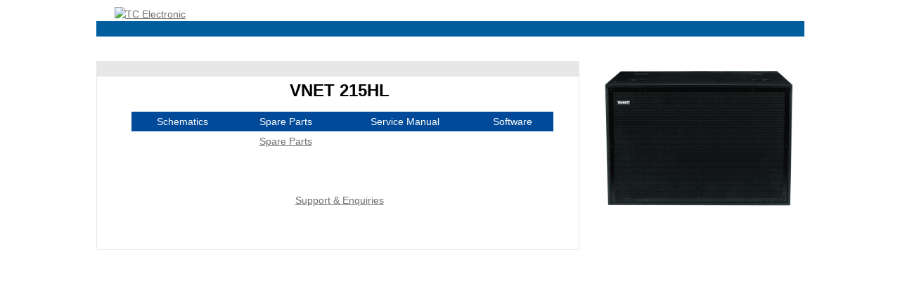

--- FILE ---
content_type: text/html; Charset=UTF-8
request_url: https://service-tcgroup.tcelectronic.com/vnet-215hl.asp
body_size: 10495
content:
<!DOCTYPE HTML PUBLIC "-//W3C//DTD HTML 4.01 Transitional//EN" "http://www.w3.org/TR/html4/loose.dtd">
<html lang="en">
	<head>
		<title>VNET 215HL</title>
		<meta http-equiv="Content-Type" content="text/html; charset=UTF-8" />
		<meta name="ajr.node.id" content="17806">
		<meta name="ajr.page.index" content="True">
		<meta name="ajr.url" content="https://service-tcgroup.tcelectronic.com/vnet-215hl.asp">
		<link rel="stylesheet" href="/style_46.css" type="text/css" >
		<script src="//code.jquery.com/jquery-3.0.0.min.js" ></script>
<script src="/Shared/ClientScripts/jquery.tools.js" ></script>
<link rel="stylesheet" href="/Shared/ClientScripts/jquery.tools.css" type="text/css" />
<script src="/Shared/ClientScripts/ajrScriptToolBox.js" ></script>


<style>
.hidelink { display: none; }
</style>
<script>
$(function() {$( "a" ).each(function( index ) {if ( $( this ).attr("href") != undefined ){$( this ).attr("href", $( this ).attr("href").toLowerCase() );}});$( ".hidelink" ).each(function( index ) {$("a[href*='" + $( this ).attr("href") + "']").hide();});});
</script>

	</head>
	<body>
<!--ajrexcludestart-->
<div align="center">
<table cellpadding="0" cellspacing="0" width="980" border="0">
<tr>
<td style="text-align:left;padding-left:26px;"><a href="/"><img src="https://service.tcgroup.tc/files/logo/just_logo.gif" border="0" alt="TC Electronic" /></a></td>
<td style="text-align:right;padding-right:0px;">
<div style="position:relative;top:9px;float:right;">
<table cellspacing="0" cellpadding="0" border="0">
<tr>
	<td style="padding-right:13px;">
    <a href="/servicepartnerarea.asp" class="MenuCase0">Service Partner Area</a>
	</td>
</tr>
</table>
</div>
</td>
</tr>
<tr>
<td colspan="2" class="clsCYANBreadcrumb" height="22">
</td>
</tr>
<tr>
<td colspan="2" class="" height="22">
      <a class="hidelink" href="/support-portal/">/support-portal/</a>
      <a class="hidelink" href="/default.asp?id=16003">/default.asp?id=16003</a>
      <a class="hidelink" href="/default.asp?id=16003&cpc=1">/default.asp?id=16003&cpc=1</a>
      <a class="hidelink" href="/tech-library/2/">/tech-library/2/</a>
      <a class="hidelink" href="/default.asp?id=16004">/default.asp?id=16004</a>
      <a class="hidelink" href="/default.asp?id=16004&cpc=1">/default.asp?id=16004&cpc=1</a>
      <a class="hidelink" href="/warranty/">/warranty/</a>
      <a class="hidelink" href="/default.asp?id=16005">/default.asp?id=16005</a>
      <a class="hidelink" href="/default.asp?id=16005&cpc=1">/default.asp?id=16005&cpc=1</a>
      <a class="hidelink" href="/service-guidelines/">/service-guidelines/</a>
      <a class="hidelink" href="/default.asp?id=16006">/default.asp?id=16006</a>
      <a class="hidelink" href="/default.asp?id=16006&cpc=1">/default.asp?id=16006&cpc=1</a>
      <a class="hidelink" href="/tc-electronic/">/tc-electronic/</a>
      <a class="hidelink" href="/default.asp?id=16544">/default.asp?id=16544</a>
      <a class="hidelink" href="/default.asp?id=16544&cpc=1">/default.asp?id=16544&cpc=1</a>
      <a class="hidelink" href="/tc-helicon/">/tc-helicon/</a>
      <a class="hidelink" href="/default.asp?id=16546">/default.asp?id=16546</a>
      <a class="hidelink" href="/default.asp?id=16546&cpc=1">/default.asp?id=16546&cpc=1</a>
      <a class="hidelink" href="/tch_microphones_techserver.asp">/tch_microphones_techserver.asp</a>
      <a class="hidelink" href="/default.asp?id=17011">/default.asp?id=17011</a>
      <a class="hidelink" href="/default.asp?id=17011&cpc=1">/default.asp?id=17011&cpc=1</a>
      <a class="hidelink" href="/tch_accessories_techserver.asp">/tch_accessories_techserver.asp</a>
      <a class="hidelink" href="/default.asp?id=16585">/default.asp?id=16585</a>
      <a class="hidelink" href="/default.asp?id=16585&cpc=1">/default.asp?id=16585&cpc=1</a>
      <a class="hidelink" href="/ditto_mic_looper_techserver.asp">/ditto_mic_looper_techserver.asp</a>
      <a class="hidelink" href="/default.asp?id=18079">/default.asp?id=18079</a>
      <a class="hidelink" href="/default.asp?id=18079&cpc=1">/default.asp?id=18079&cpc=1</a>
      <a class="hidelink" href="/mp-70_mp-75_techserver.asp">/mp-70_mp-75_techserver.asp</a>
      <a class="hidelink" href="/default.asp?id=17010">/default.asp?id=17010</a>
      <a class="hidelink" href="/default.asp?id=17010&cpc=1">/default.asp?id=17010&cpc=1</a>
      <a class="hidelink" href="/mp-76_techserver.asp">/mp-76_techserver.asp</a>
      <a class="hidelink" href="/default.asp?id=18080">/default.asp?id=18080</a>
      <a class="hidelink" href="/default.asp?id=18080&cpc=1">/default.asp?id=18080&cpc=1</a>
      <a class="hidelink" href="/perform_v_techserver.asp">/perform_v_techserver.asp</a>
      <a class="hidelink" href="/default.asp?id=18204">/default.asp?id=18204</a>
      <a class="hidelink" href="/default.asp?id=18204&cpc=1">/default.asp?id=18204&cpc=1</a>
      <a class="hidelink" href="/perform_ve_techserver.asp">/perform_ve_techserver.asp</a>
      <a class="hidelink" href="/default.asp?id=19073">/default.asp?id=19073</a>
      <a class="hidelink" href="/default.asp?id=19073&cpc=1">/default.asp?id=19073&cpc=1</a>
      <a class="hidelink" href="/performvg_techserver.asp">/performvg_techserver.asp</a>
      <a class="hidelink" href="/default.asp?id=19081">/default.asp?id=19081</a>
      <a class="hidelink" href="/default.asp?id=19081&cpc=1">/default.asp?id=19081&cpc=1</a>
      <a class="hidelink" href="/perform_vk_techserver.asp">/perform_vk_techserver.asp</a>
      <a class="hidelink" href="/default.asp?id=19059">/default.asp?id=19059</a>
      <a class="hidelink" href="/default.asp?id=19059&cpc=1">/default.asp?id=19059&cpc=1</a>
      <a class="hidelink" href="/singthing.asp">/singthing.asp</a>
      <a class="hidelink" href="/default.asp?id=19082">/default.asp?id=19082</a>
      <a class="hidelink" href="/default.asp?id=19082&cpc=1">/default.asp?id=19082&cpc=1</a>
      <a class="hidelink" href="/switch-3_techserver.asp">/switch-3_techserver.asp</a>
      <a class="hidelink" href="/default.asp?id=16614">/default.asp?id=16614</a>
      <a class="hidelink" href="/default.asp?id=16614&cpc=1">/default.asp?id=16614&cpc=1</a>
      <a class="hidelink" href="/switch_6_techserver.asp">/switch_6_techserver.asp</a>
      <a class="hidelink" href="/default.asp?id=18068">/default.asp?id=18068</a>
      <a class="hidelink" href="/default.asp?id=18068&cpc=1">/default.asp?id=18068&cpc=1</a>
      <a class="hidelink" href="/voicelive2/">/voicelive2/</a>
      <a class="hidelink" href="/default.asp?id=16154">/default.asp?id=16154</a>
      <a class="hidelink" href="/default.asp?id=16154&cpc=1">/default.asp?id=16154&cpc=1</a>
      <a class="hidelink" href="/voicelive3_techserver.asp">/voicelive3_techserver.asp</a>
      <a class="hidelink" href="/default.asp?id=17951">/default.asp?id=17951</a>
      <a class="hidelink" href="/default.asp?id=17951&cpc=1">/default.asp?id=17951&cpc=1</a>
      <a class="hidelink" href="/voicelive3_extreme_techserver.asp">/voicelive3_extreme_techserver.asp</a>
      <a class="hidelink" href="/default.asp?id=18088">/default.asp?id=18088</a>
      <a class="hidelink" href="/default.asp?id=18088&cpc=1">/default.asp?id=18088&cpc=1</a>
      <a class="hidelink" href="/voicelive_play_acoustic_techserver.asp">/voicelive_play_acoustic_techserver.asp</a>
      <a class="hidelink" href="/default.asp?id=18000">/default.asp?id=18000</a>
      <a class="hidelink" href="/default.asp?id=18000&cpc=1">/default.asp?id=18000&cpc=1</a>
      <a class="hidelink" href="/voicelive_playelectric_techserver.asp">/voicelive_playelectric_techserver.asp</a>
      <a class="hidelink" href="/default.asp?id=18061">/default.asp?id=18061</a>
      <a class="hidelink" href="/default.asp?id=18061&cpc=1">/default.asp?id=18061&cpc=1</a>
      <a class="hidelink" href="/voicelive_play_techserver.asp">/voicelive_play_techserver.asp</a>
      <a class="hidelink" href="/default.asp?id=17311">/default.asp?id=17311</a>
      <a class="hidelink" href="/default.asp?id=17311&cpc=1">/default.asp?id=17311&cpc=1</a>
      <a class="hidelink" href="/voicelive_play_gxt_techserver.asp">/voicelive_play_gxt_techserver.asp</a>
      <a class="hidelink" href="/default.asp?id=17312">/default.asp?id=17312</a>
      <a class="hidelink" href="/default.asp?id=17312&cpc=1">/default.asp?id=17312&cpc=1</a>
      <a class="hidelink" href="/voiceliverack_techserver.asp">/voiceliverack_techserver.asp</a>
      <a class="hidelink" href="/default.asp?id=17179">/default.asp?id=17179</a>
      <a class="hidelink" href="/default.asp?id=17179&cpc=1">/default.asp?id=17179&cpc=1</a>
      <a class="hidelink" href="/voicelivetouch_techserver.asp">/voicelivetouch_techserver.asp</a>
      <a class="hidelink" href="/default.asp?id=16935">/default.asp?id=16935</a>
      <a class="hidelink" href="/default.asp?id=16935&cpc=1">/default.asp?id=16935&cpc=1</a>
      <a class="hidelink" href="/voicelive_touch2_techserver.asp">/voicelive_touch2_techserver.asp</a>
      <a class="hidelink" href="/default.asp?id=17583">/default.asp?id=17583</a>
      <a class="hidelink" href="/default.asp?id=17583&cpc=1">/default.asp?id=17583&cpc=1</a>
      <a class="hidelink" href="/voice-one.asp">/voice-one.asp</a>
      <a class="hidelink" href="/default.asp?id=12523">/default.asp?id=12523</a>
      <a class="hidelink" href="/default.asp?id=12523&cpc=1">/default.asp?id=12523&cpc=1</a>
      <a class="hidelink" href="/voicesolo_fx150_techserver.asp">/voicesolo_fx150_techserver.asp</a>
      <a class="hidelink" href="/default.asp?id=17950">/default.asp?id=17950</a>
      <a class="hidelink" href="/default.asp?id=17950&cpc=1">/default.asp?id=17950&cpc=1</a>
      <a class="hidelink" href="/voicetone_correct_xt_techserver.asp">/voicetone_correct_xt_techserver.asp</a>
      <a class="hidelink" href="/default.asp?id=17009">/default.asp?id=17009</a>
      <a class="hidelink" href="/default.asp?id=17009&cpc=1">/default.asp?id=17009&cpc=1</a>
      <a class="hidelink" href="/voicetone_harm-g_xt_techserver.asp">/voicetone_harm-g_xt_techserver.asp</a>
      <a class="hidelink" href="/default.asp?id=16665">/default.asp?id=16665</a>
      <a class="hidelink" href="/default.asp?id=16665&cpc=1">/default.asp?id=16665&cpc=1</a>
      <a class="hidelink" href="/critical_mass.asp">/critical_mass.asp</a>
      <a class="hidelink" href="/default.asp?id=19071">/default.asp?id=19071</a>
      <a class="hidelink" href="/default.asp?id=19071&cpc=1">/default.asp?id=19071&cpc=1</a>
      <a class="hidelink" href="/duplicator.asp">/duplicator.asp</a>
      <a class="hidelink" href="/default.asp?id=19068">/default.asp?id=19068</a>
      <a class="hidelink" href="/default.asp?id=19068&cpc=1">/default.asp?id=19068&cpc=1</a>
      <a class="hidelink" href="/harmony_singer_techseerver.asp">/harmony_singer_techseerver.asp</a>
      <a class="hidelink" href="/default.asp?id=17587">/default.asp?id=17587</a>
      <a class="hidelink" href="/default.asp?id=17587&cpc=1">/default.asp?id=17587&cpc=1</a>
      <a class="hidelink" href="/harmony_singer_2.asp">/harmony_singer_2.asp</a>
      <a class="hidelink" href="/default.asp?id=19067">/default.asp?id=19067</a>
      <a class="hidelink" href="/default.asp?id=19067&cpc=1">/default.asp?id=19067&cpc=1</a>
      <a class="hidelink" href="/talkbox_synth.asp">/talkbox_synth.asp</a>
      <a class="hidelink" href="/default.asp?id=19072">/default.asp?id=19072</a>
      <a class="hidelink" href="/default.asp?id=19072&cpc=1">/default.asp?id=19072&cpc=1</a>
      <a class="hidelink" href="/voicetone_micmechanic_techserver.asp">/voicetone_micmechanic_techserver.asp</a>
      <a class="hidelink" href="/default.asp?id=17388">/default.asp?id=17388</a>
      <a class="hidelink" href="/default.asp?id=17388&cpc=1">/default.asp?id=17388&cpc=1</a>
      <a class="hidelink" href="/vt_micmechanic2.asp">/vt_micmechanic2.asp</a>
      <a class="hidelink" href="/default.asp?id=19066">/default.asp?id=19066</a>
      <a class="hidelink" href="/default.asp?id=19066&cpc=1">/default.asp?id=19066&cpc=1</a>
      <a class="hidelink" href="/voicetone_c1_hardtune_techserver.asp">/voicetone_c1_hardtune_techserver.asp</a>
      <a class="hidelink" href="/default.asp?id=17003">/default.asp?id=17003</a>
      <a class="hidelink" href="/default.asp?id=17003&cpc=1">/default.asp?id=17003&cpc=1</a>
      <a class="hidelink" href="/voicetone_d1_overdub_techserver.asp">/voicetone_d1_overdub_techserver.asp</a>
      <a class="hidelink" href="/default.asp?id=17004">/default.asp?id=17004</a>
      <a class="hidelink" href="/default.asp?id=17004&cpc=1">/default.asp?id=17004&cpc=1</a>
      <a class="hidelink" href="/voicetonee1_echo_techserver.asp">/voicetonee1_echo_techserver.asp</a>
      <a class="hidelink" href="/default.asp?id=17145">/default.asp?id=17145</a>
      <a class="hidelink" href="/default.asp?id=17145&cpc=1">/default.asp?id=17145&cpc=1</a>
      <a class="hidelink" href="/voicetoneh1_harmony_techserver.asp">/voicetoneh1_harmony_techserver.asp</a>
      <a class="hidelink" href="/default.asp?id=17143">/default.asp?id=17143</a>
      <a class="hidelink" href="/default.asp?id=17143&cpc=1">/default.asp?id=17143&cpc=1</a>
      <a class="hidelink" href="/voicetone_r1_reverb_techserver.asp">/voicetone_r1_reverb_techserver.asp</a>
      <a class="hidelink" href="/default.asp?id=17005">/default.asp?id=17005</a>
      <a class="hidelink" href="/default.asp?id=17005&cpc=1">/default.asp?id=17005&cpc=1</a>
      <a class="hidelink" href="/voicetone_t1_tone_techserver.asp">/voicetone_t1_tone_techserver.asp</a>
      <a class="hidelink" href="/default.asp?id=17006">/default.asp?id=17006</a>
      <a class="hidelink" href="/default.asp?id=17006&cpc=1">/default.asp?id=17006&cpc=1</a>
      <a class="hidelink" href="/voicetonex1_distortion_techserver.asp">/voicetonex1_distortion_techserver.asp</a>
      <a class="hidelink" href="/default.asp?id=17144">/default.asp?id=17144</a>
      <a class="hidelink" href="/default.asp?id=17144&cpc=1">/default.asp?id=17144&cpc=1</a>
      <a class="hidelink" href="/infopage_techserver.asp">/infopage_techserver.asp</a>
      <a class="hidelink" href="/default.asp?id=17586">/default.asp?id=17586</a>
      <a class="hidelink" href="/default.asp?id=17586&cpc=1">/default.asp?id=17586&cpc=1</a>
      <a class="hidelink" href="/bg250-112/">/bg250-112/</a>
      <a class="hidelink" href="/default.asp?id=17869">/default.asp?id=17869</a>
      <a class="hidelink" href="/default.asp?id=17869&cpc=1">/default.asp?id=17869&cpc=1</a>
      <a class="hidelink" href="/bg250-115_mkll/">/bg250-115_mkll/</a>
      <a class="hidelink" href="/default.asp?id=17868">/default.asp?id=17868</a>
      <a class="hidelink" href="/default.asp?id=17868&cpc=1">/default.asp?id=17868&cpc=1</a>
      <a class="hidelink" href="/bg250-208/">/bg250-208/</a>
      <a class="hidelink" href="/default.asp?id=17866">/default.asp?id=17866</a>
      <a class="hidelink" href="/default.asp?id=17866&cpc=1">/default.asp?id=17866&cpc=1</a>
      <a class="hidelink" href="/bg250-210/">/bg250-210/</a>
      <a class="hidelink" href="/default.asp?id=17867">/default.asp?id=17867</a>
      <a class="hidelink" href="/default.asp?id=17867&cpc=1">/default.asp?id=17867&cpc=1</a>
      <a class="hidelink" href="/bh250_techserver.asp">/bh250_techserver.asp</a>
      <a class="hidelink" href="/default.asp?id=17415">/default.asp?id=17415</a>
      <a class="hidelink" href="/default.asp?id=17415&cpc=1">/default.asp?id=17415&cpc=1</a>
      <a class="hidelink" href="/bh550_techserver.asp">/bh550_techserver.asp</a>
      <a class="hidelink" href="/default.asp?id=18071">/default.asp?id=18071</a>
      <a class="hidelink" href="/default.asp?id=18071&cpc=1">/default.asp?id=18071&cpc=1</a>
      <a class="hidelink" href="/bh800_techserver.asp">/bh800_techserver.asp</a>
      <a class="hidelink" href="/default.asp?id=18070">/default.asp?id=18070</a>
      <a class="hidelink" href="/default.asp?id=18070&cpc=1">/default.asp?id=18070&cpc=1</a>
      <a class="hidelink" href="/blacksmith_techserver.asp">/blacksmith_techserver.asp</a>
      <a class="hidelink" href="/default.asp?id=17107">/default.asp?id=17107</a>
      <a class="hidelink" href="/default.asp?id=17107&cpc=1">/default.asp?id=17107&cpc=1</a>
      <a class="hidelink" href="/combo450_techserver.asp">/combo450_techserver.asp</a>
      <a class="hidelink" href="/default.asp?id=16615">/default.asp?id=16615</a>
      <a class="hidelink" href="/default.asp?id=16615&cpc=1">/default.asp?id=16615&cpc=1</a>
      <a class="hidelink" href="/k_cabs_techserver.asp">/k_cabs_techserver.asp</a>
      <a class="hidelink" href="/default.asp?id=18083">/default.asp?id=18083</a>
      <a class="hidelink" href="/default.asp?id=18083&cpc=1">/default.asp?id=18083&cpc=1</a>
      <a class="hidelink" href="/rebel-control/">/rebel-control/</a>
      <a class="hidelink" href="/default.asp?id=15988">/default.asp?id=15988</a>
      <a class="hidelink" href="/default.asp?id=15988&cpc=1">/default.asp?id=15988&cpc=1</a>
      <a class="hidelink" href="/rebel_stack_techserver.asp">/rebel_stack_techserver.asp</a>
      <a class="hidelink" href="/default.asp?id=15987">/default.asp?id=15987</a>
      <a class="hidelink" href="/default.asp?id=15987&cpc=1">/default.asp?id=15987&cpc=1</a>
      <a class="hidelink" href="/rh_450.asp">/rh_450.asp</a>
      <a class="hidelink" href="/default.asp?id=15984">/default.asp?id=15984</a>
      <a class="hidelink" href="/default.asp?id=15984&cpc=1">/default.asp?id=15984&cpc=1</a>
      <a class="hidelink" href="/rh750_techserver.asp">/rh750_techserver.asp</a>
      <a class="hidelink" href="/default.asp?id=17108">/default.asp?id=17108</a>
      <a class="hidelink" href="/default.asp?id=17108&cpc=1">/default.asp?id=17108&cpc=1</a>
      <a class="hidelink" href="/aeon_techserver.asp">/aeon_techserver.asp</a>
      <a class="hidelink" href="/default.asp?id=19094">/default.asp?id=19094</a>
      <a class="hidelink" href="/default.asp?id=19094&cpc=1">/default.asp?id=19094&cpc=1</a>
      <a class="hidelink" href="/alter_ego_2_techserver.asp">/alter_ego_2_techserver.asp</a>
      <a class="hidelink" href="/default.asp?id=18066">/default.asp?id=18066</a>
      <a class="hidelink" href="/default.asp?id=18066&cpc=1">/default.asp?id=18066&cpc=1</a>
      <a class="hidelink" href="/alter_ego_x4_techserver.asp">/alter_ego_x4_techserver.asp</a>
      <a class="hidelink" href="/default.asp?id=18006">/default.asp?id=18006</a>
      <a class="hidelink" href="/default.asp?id=18006&cpc=1">/default.asp?id=18006&cpc=1</a>
      <a class="hidelink" href="/arena_techserver.asp">/arena_techserver.asp</a>
      <a class="hidelink" href="/default.asp?id=17439">/default.asp?id=17439</a>
      <a class="hidelink" href="/default.asp?id=17439&cpc=1">/default.asp?id=17439&cpc=1</a>
      <a class="hidelink" href="/bodyrez_techserver.asp">/bodyrez_techserver.asp</a>
      <a class="hidelink" href="/default.asp?id=18153">/default.asp?id=18153</a>
      <a class="hidelink" href="/default.asp?id=18153&cpc=1">/default.asp?id=18153&cpc=1</a>
      <a class="hidelink" href="/bonafide_techserver.asp">/bonafide_techserver.asp</a>
      <a class="hidelink" href="/default.asp?id=18201">/default.asp?id=18201</a>
      <a class="hidelink" href="/default.asp?id=18201&cpc=1">/default.asp?id=18201&cpc=1</a>
      <a class="hidelink" href="/corona_chorus_techserver.asp">/corona_chorus_techserver.asp</a>
      <a class="hidelink" href="/default.asp?id=17100">/default.asp?id=17100</a>
      <a class="hidelink" href="/default.asp?id=17100&cpc=1">/default.asp?id=17100&cpc=1</a>
      <a class="hidelink" href="/corona_chorus_anni_techserver.asp">/corona_chorus_anni_techserver.asp</a>
      <a class="hidelink" href="/default.asp?id=19060">/default.asp?id=19060</a>
      <a class="hidelink" href="/default.asp?id=19060&cpc=1">/default.asp?id=19060&cpc=1</a>
      <a class="hidelink" href="/corona_mini_techserver.asp">/corona_mini_techserver.asp</a>
      <a class="hidelink" href="/default.asp?id=18009">/default.asp?id=18009</a>
      <a class="hidelink" href="/default.asp?id=18009&cpc=1">/default.asp?id=18009&cpc=1</a>
      <a class="hidelink" href="/darkmatterdistortion_techserver.asp">/darkmatterdistortion_techserver.asp</a>
      <a class="hidelink" href="/default.asp?id=17103">/default.asp?id=17103</a>
      <a class="hidelink" href="/default.asp?id=17103&cpc=1">/default.asp?id=17103&cpc=1</a>
      <a class="hidelink" href="/ditto_looper_techserver.asp">/ditto_looper_techserver.asp</a>
      <a class="hidelink" href="/default.asp?id=17584">/default.asp?id=17584</a>
      <a class="hidelink" href="/default.asp?id=17584&cpc=1">/default.asp?id=17584&cpc=1</a>
      <a class="hidelink" href="/ditto_looper_gold_techserver.asp">/ditto_looper_gold_techserver.asp</a>
      <a class="hidelink" href="/default.asp?id=18046">/default.asp?id=18046</a>
      <a class="hidelink" href="/default.asp?id=18046&cpc=1">/default.asp?id=18046&cpc=1</a>
      <a class="hidelink" href="/ditto_st_looper_techserver.asp">/ditto_st_looper_techserver.asp</a>
      <a class="hidelink" href="/default.asp?id=18087">/default.asp?id=18087</a>
      <a class="hidelink" href="/default.asp?id=18087&cpc=1">/default.asp?id=18087&cpc=1</a>
      <a class="hidelink" href="/ditto_x2_looper_techserver.asp">/ditto_x2_looper_techserver.asp</a>
      <a class="hidelink" href="/default.asp?id=17952">/default.asp?id=17952</a>
      <a class="hidelink" href="/default.asp?id=17952&cpc=1">/default.asp?id=17952&cpc=1</a>
      <a class="hidelink" href="/ditto_x4_looper_techserver.asp">/ditto_x4_looper_techserver.asp</a>
      <a class="hidelink" href="/default.asp?id=18203">/default.asp?id=18203</a>
      <a class="hidelink" href="/default.asp?id=18203&cpc=1">/default.asp?id=18203&cpc=1</a>
      <a class="hidelink" href="/flashbackdelay_techserver.asp">/flashbackdelay_techserver.asp</a>
      <a class="hidelink" href="/default.asp?id=17098">/default.asp?id=17098</a>
      <a class="hidelink" href="/default.asp?id=17098&cpc=1">/default.asp?id=17098&cpc=1</a>
      <a class="hidelink" href="/flashback2_techserver.asp">/flashback2_techserver.asp</a>
      <a class="hidelink" href="/default.asp?id=19079">/default.asp?id=19079</a>
      <a class="hidelink" href="/default.asp?id=19079&cpc=1">/default.asp?id=19079&cpc=1</a>
      <a class="hidelink" href="/flashback_mini_techserver.asp">/flashback_mini_techserver.asp</a>
      <a class="hidelink" href="/default.asp?id=18012">/default.asp?id=18012</a>
      <a class="hidelink" href="/default.asp?id=18012&cpc=1">/default.asp?id=18012&cpc=1</a>
      <a class="hidelink" href="/halloffamereverb_techserver.asp">/halloffamereverb_techserver.asp</a>
      <a class="hidelink" href="/default.asp?id=17099">/default.asp?id=17099</a>
      <a class="hidelink" href="/default.asp?id=17099&cpc=1">/default.asp?id=17099&cpc=1</a>
      <a class="hidelink" href="/halloffame2_techserver.asp">/halloffame2_techserver.asp</a>
      <a class="hidelink" href="/default.asp?id=19074">/default.asp?id=19074</a>
      <a class="hidelink" href="/default.asp?id=19074&cpc=1">/default.asp?id=19074&cpc=1</a>
      <a class="hidelink" href="/helix_phaser_techserver.asp">/helix_phaser_techserver.asp</a>
      <a class="hidelink" href="/default.asp?id=18085">/default.asp?id=18085</a>
      <a class="hidelink" href="/default.asp?id=18085&cpc=1">/default.asp?id=18085&cpc=1</a>
      <a class="hidelink" href="/hof_mini_techserver.asp">/hof_mini_techserver.asp</a>
      <a class="hidelink" href="/default.asp?id=17948">/default.asp?id=17948</a>
      <a class="hidelink" href="/default.asp?id=17948&cpc=1">/default.asp?id=17948&cpc=1</a>
      <a class="hidelink" href="/hyper_gravity_techserver.asp">/hyper_gravity_techserver.asp</a>
      <a class="hidelink" href="/default.asp?id=18187">/default.asp?id=18187</a>
      <a class="hidelink" href="/default.asp?id=18187&cpc=1">/default.asp?id=18187&cpc=1</a>
      <a class="hidelink" href="/hyper_mini_gravity.asp">/hyper_mini_gravity.asp</a>
      <a class="hidelink" href="/default.asp?id=19075">/default.asp?id=19075</a>
      <a class="hidelink" href="/default.asp?id=19075&cpc=1">/default.asp?id=19075&cpc=1</a>
      <a class="hidelink" href="/mimiq_techserver.asp">/mimiq_techserver.asp</a>
      <a class="hidelink" href="/default.asp?id=19034">/default.asp?id=19034</a>
      <a class="hidelink" href="/default.asp?id=19034&cpc=1">/default.asp?id=19034&cpc=1</a>
      <a class="hidelink" href="/mimiq_mini_doubler.asp">/mimiq_mini_doubler.asp</a>
      <a class="hidelink" href="/default.asp?id=19076">/default.asp?id=19076</a>
      <a class="hidelink" href="/default.asp?id=19076&cpc=1">/default.asp?id=19076&cpc=1</a>
      <a class="hidelink" href="/mojomojooverdrive_techserver.asp">/mojomojooverdrive_techserver.asp</a>
      <a class="hidelink" href="/default.asp?id=17104">/default.asp?id=17104</a>
      <a class="hidelink" href="/default.asp?id=17104&cpc=1">/default.asp?id=17104&cpc=1</a>
      <a class="hidelink" href="/pipeline_techserver.asp">/pipeline_techserver.asp</a>
      <a class="hidelink" href="/default.asp?id=19078">/default.asp?id=19078</a>
      <a class="hidelink" href="/default.asp?id=19078&cpc=1">/default.asp?id=19078&cpc=1</a>
      <a class="hidelink" href="/quintessence_techsite.asp">/quintessence_techsite.asp</a>
      <a class="hidelink" href="/default.asp?id=19084">/default.asp?id=19084</a>
      <a class="hidelink" href="/default.asp?id=19084&cpc=1">/default.asp?id=19084&cpc=1</a>
      <a class="hidelink" href="/sentry_techserver.asp">/sentry_techserver.asp</a>
      <a class="hidelink" href="/default.asp?id=18188">/default.asp?id=18188</a>
      <a class="hidelink" href="/default.asp?id=18188&cpc=1">/default.asp?id=18188&cpc=1</a>
      <a class="hidelink" href="/shakervibrato_techserver.asp">/shakervibrato_techserver.asp</a>
      <a class="hidelink" href="/default.asp?id=17101">/default.asp?id=17101</a>
      <a class="hidelink" href="/default.asp?id=17101&cpc=1">/default.asp?id=17101&cpc=1</a>
      <a class="hidelink" href="/shaker_mini_techserver.asp">/shaker_mini_techserver.asp</a>
      <a class="hidelink" href="/default.asp?id=18011">/default.asp?id=18011</a>
      <a class="hidelink" href="/default.asp?id=18011&cpc=1">/default.asp?id=18011&cpc=1</a>
      <a class="hidelink" href="/spark_booster_techserver.asp">/spark_booster_techserver.asp</a>
      <a class="hidelink" href="/default.asp?id=17372">/default.asp?id=17372</a>
      <a class="hidelink" href="/default.asp?id=17372&cpc=1">/default.asp?id=17372&cpc=1</a>
      <a class="hidelink" href="/spark_mini_booster_techserver.asp">/spark_mini_booster_techserver.asp</a>
      <a class="hidelink" href="/default.asp?id=17631">/default.asp?id=17631</a>
      <a class="hidelink" href="/default.asp?id=17631&cpc=1">/default.asp?id=17631&cpc=1</a>
      <a class="hidelink" href="/spectra_comp_techserver.asp">/spectra_comp_techserver.asp</a>
      <a class="hidelink" href="/default.asp?id=18202">/default.asp?id=18202</a>
      <a class="hidelink" href="/default.asp?id=18202&cpc=1">/default.asp?id=18202&cpc=1</a>
      <a class="hidelink" href="/subnup_octaver_techserver.asp">/subnup_octaver_techserver.asp</a>
      <a class="hidelink" href="/default.asp?id=18221">/default.asp?id=18221</a>
      <a class="hidelink" href="/default.asp?id=18221&cpc=1">/default.asp?id=18221&cpc=1</a>
      <a class="hidelink" href="/subnup_mini_octaver.asp">/subnup_mini_octaver.asp</a>
      <a class="hidelink" href="/default.asp?id=19077">/default.asp?id=19077</a>
      <a class="hidelink" href="/default.asp?id=19077&cpc=1">/default.asp?id=19077&cpc=1</a>
      <a class="hidelink" href="/the_dreamscape_techserver.asp">/the_dreamscape_techserver.asp</a>
      <a class="hidelink" href="/default.asp?id=17329">/default.asp?id=17329</a>
      <a class="hidelink" href="/default.asp?id=17329&cpc=1">/default.asp?id=17329&cpc=1</a>
      <a class="hidelink" href="/trinity_reverb_techserver.asp">/trinity_reverb_techserver.asp</a>
      <a class="hidelink" href="/default.asp?id=17362">/default.asp?id=17362</a>
      <a class="hidelink" href="/default.asp?id=17362&cpc=1">/default.asp?id=17362&cpc=1</a>
      <a class="hidelink" href="/viscous_vibe_techserver.asp">/viscous_vibe_techserver.asp</a>
      <a class="hidelink" href="/default.asp?id=18086">/default.asp?id=18086</a>
      <a class="hidelink" href="/default.asp?id=18086&cpc=1">/default.asp?id=18086&cpc=1</a>
      <a class="hidelink" href="/vortexflanger_techserver.asp">/vortexflanger_techserver.asp</a>
      <a class="hidelink" href="/default.asp?id=17102">/default.asp?id=17102</a>
      <a class="hidelink" href="/default.asp?id=17102&cpc=1">/default.asp?id=17102&cpc=1</a>
      <a class="hidelink" href="/vortex_mini_flanger.asp">/vortex_mini_flanger.asp</a>
      <a class="hidelink" href="/default.asp?id=18010">/default.asp?id=18010</a>
      <a class="hidelink" href="/default.asp?id=18010&cpc=1">/default.asp?id=18010&cpc=1</a>
      <a class="hidelink" href="/wiretab_techserver.asp">/wiretab_techserver.asp</a>
      <a class="hidelink" href="/default.asp?id=18220">/default.asp?id=18220</a>
      <a class="hidelink" href="/default.asp?id=18220&cpc=1">/default.asp?id=18220&cpc=1</a>
      <a class="hidelink" href="/flash_trip_delay_techserver.asp">/flash_trip_delay_techserver.asp</a>
      <a class="hidelink" href="/default.asp?id=18072">/default.asp?id=18072</a>
      <a class="hidelink" href="/default.asp?id=18072&cpc=1">/default.asp?id=18072&cpc=1</a>
      <a class="hidelink" href="/flashbackx4_techserver.asp">/flashbackx4_techserver.asp</a>
      <a class="hidelink" href="/default.asp?id=17416">/default.asp?id=17416</a>
      <a class="hidelink" href="/default.asp?id=17416&cpc=1">/default.asp?id=17416&cpc=1</a>
      <a class="hidelink" href="/g-major2/">/g-major2/</a>
      <a class="hidelink" href="/default.asp?id=16015">/default.asp?id=16015</a>
      <a class="hidelink" href="/default.asp?id=16015&cpc=1">/default.asp?id=16015&cpc=1</a>
      <a class="hidelink" href="/g-system/1/">/g-system/1/</a>
      <a class="hidelink" href="/default.asp?id=12437">/default.asp?id=12437</a>
      <a class="hidelink" href="/default.asp?id=12437&cpc=1">/default.asp?id=12437&cpc=1</a>
      <a class="hidelink" href="/g-system_ib_modified_techserver.asp">/g-system_ib_modified_techserver.asp</a>
      <a class="hidelink" href="/default.asp?id=17246">/default.asp?id=17246</a>
      <a class="hidelink" href="/default.asp?id=17246&cpc=1">/default.asp?id=17246&cpc=1</a>
      <a class="hidelink" href="/nova_delay.asp">/nova_delay.asp</a>
      <a class="hidelink" href="/default.asp?id=12990">/default.asp?id=12990</a>
      <a class="hidelink" href="/default.asp?id=12990&cpc=1">/default.asp?id=12990&cpc=1</a>
      <a class="hidelink" href="/nova_drive_techserver.asp">/nova_drive_techserver.asp</a>
      <a class="hidelink" href="/default.asp?id=16144">/default.asp?id=16144</a>
      <a class="hidelink" href="/default.asp?id=16144&cpc=1">/default.asp?id=16144&cpc=1</a>
      <a class="hidelink" href="/nova_system.asp">/nova_system.asp</a>
      <a class="hidelink" href="/default.asp?id=14176">/default.asp?id=14176</a>
      <a class="hidelink" href="/default.asp?id=14176&cpc=1">/default.asp?id=14176&cpc=1</a>
      <a class="hidelink" href="/polytune2_techserver.asp">/polytune2_techserver.asp</a>
      <a class="hidelink" href="/default.asp?id=17630">/default.asp?id=17630</a>
      <a class="hidelink" href="/default.asp?id=17630&cpc=1">/default.asp?id=17630&cpc=1</a>
      <a class="hidelink" href="/polytune_3.asp">/polytune_3.asp</a>
      <a class="hidelink" href="/default.asp?id=19070">/default.asp?id=19070</a>
      <a class="hidelink" href="/default.asp?id=19070&cpc=1">/default.asp?id=19070&cpc=1</a>
      <a class="hidelink" href="/polytune_clip_techserver.asp">/polytune_clip_techserver.asp</a>
      <a class="hidelink" href="/default.asp?id=18103">/default.asp?id=18103</a>
      <a class="hidelink" href="/default.asp?id=18103&cpc=1">/default.asp?id=18103&cpc=1</a>
      <a class="hidelink" href="/polytune_mini_2_techserver.asp">/polytune_mini_2_techserver.asp</a>
      <a class="hidelink" href="/default.asp?id=18047">/default.asp?id=18047</a>
      <a class="hidelink" href="/default.asp?id=18047&cpc=1">/default.asp?id=18047&cpc=1</a>
      <a class="hidelink" href="/polytune_noir_2_techserver.asp">/polytune_noir_2_techserver.asp</a>
      <a class="hidelink" href="/default.asp?id=18048">/default.asp?id=18048</a>
      <a class="hidelink" href="/default.asp?id=18048&cpc=1">/default.asp?id=18048&cpc=1</a>
      <a class="hidelink" href="/switch_3_techserver.asp">/switch_3_techserver.asp</a>
      <a class="hidelink" href="/default.asp?id=17384">/default.asp?id=17384</a>
      <a class="hidelink" href="/default.asp?id=17384&cpc=1">/default.asp?id=17384&cpc=1</a>
      <a class="hidelink" href="/impact_twin_techserver.asp">/impact_twin_techserver.asp</a>
      <a class="hidelink" href="/default.asp?id=16667">/default.asp?id=16667</a>
      <a class="hidelink" href="/default.asp?id=16667&cpc=1">/default.asp?id=16667&cpc=1</a>
      <a class="hidelink" href="/studio_konnekt_48.asp">/studio_konnekt_48.asp</a>
      <a class="hidelink" href="/default.asp?id=13010">/default.asp?id=13010</a>
      <a class="hidelink" href="/default.asp?id=13010&cpc=1">/default.asp?id=13010&cpc=1</a>
      <a class="hidelink" href="/d-two/3/">/d-two/3/</a>
      <a class="hidelink" href="/default.asp?id=12439">/default.asp?id=12439</a>
      <a class="hidelink" href="/default.asp?id=12439&cpc=1">/default.asp?id=12439&cpc=1</a>
      <a class="hidelink" href="/m-one-xl/">/m-one-xl/</a>
      <a class="hidelink" href="/default.asp?id=12455">/default.asp?id=12455</a>
      <a class="hidelink" href="/default.asp?id=12455&cpc=1">/default.asp?id=12455&cpc=1</a>
      <a class="hidelink" href="/m350/3/">/m350/3/</a>
      <a class="hidelink" href="/default.asp?id=12525">/default.asp?id=12525</a>
      <a class="hidelink" href="/default.asp?id=12525&cpc=1">/default.asp?id=12525&cpc=1</a>
      <a class="hidelink" href="/powercore-element/2/">/powercore-element/2/</a>
      <a class="hidelink" href="/default.asp?id=12505">/default.asp?id=12505</a>
      <a class="hidelink" href="/default.asp?id=12505&cpc=1">/default.asp?id=12505&cpc=1</a>
      <a class="hidelink" href="/powercore_x8.asp">/powercore_x8.asp</a>
      <a class="hidelink" href="/default.asp?id=13011">/default.asp?id=13011</a>
      <a class="hidelink" href="/default.asp?id=13011&cpc=1">/default.asp?id=13011&cpc=1</a>
      <a class="hidelink" href="/clarity_x_techserver.asp">/clarity_x_techserver.asp</a>
      <a class="hidelink" href="/default.asp?id=18089">/default.asp?id=18089</a>
      <a class="hidelink" href="/default.asp?id=18089&cpc=1">/default.asp?id=18089&cpc=1</a>
      <a class="hidelink" href="/db6_techserver.asp">/db6_techserver.asp</a>
      <a class="hidelink" href="/default.asp?id=17628">/default.asp?id=17628</a>
      <a class="hidelink" href="/default.asp?id=17628&cpc=1">/default.asp?id=17628&cpc=1</a>
      <a class="hidelink" href="/loudness_pilot_techserver.asp">/loudness_pilot_techserver.asp</a>
      <a class="hidelink" href="/default.asp?id=18064">/default.asp?id=18064</a>
      <a class="hidelink" href="/default.asp?id=18064&cpc=1">/default.asp?id=18064&cpc=1</a>
      <a class="hidelink" href="/reverb-twentyfour_techsite.asp">/reverb-twentyfour_techsite.asp</a>
      <a class="hidelink" href="/default.asp?id=19080">/default.asp?id=19080</a>
      <a class="hidelink" href="/default.asp?id=19080&cpc=1">/default.asp?id=19080&cpc=1</a>
      <a class="hidelink" href="/upcon_techserver.asp">/upcon_techserver.asp</a>
      <a class="hidelink" href="/default.asp?id=17949">/default.asp?id=17949</a>
      <a class="hidelink" href="/default.asp?id=17949&cpc=1">/default.asp?id=17949&cpc=1</a>
      <a class="hidelink" href="/exchange_program.asp">/exchange_program.asp</a>
      <a class="hidelink" href="/default.asp?id=13083">/default.asp?id=13083</a>
      <a class="hidelink" href="/default.asp?id=13083&cpc=1">/default.asp?id=13083&cpc=1</a>
      <a class="hidelink" href="/repairtipswizard.asp">/repairtipswizard.asp</a>
      <a class="hidelink" href="/default.asp?id=12943">/default.asp?id=12943</a>
      <a class="hidelink" href="/default.asp?id=12943&cpc=1">/default.asp?id=12943&cpc=1</a>
      <a class="hidelink" href="/d22/1/">/d22/1/</a>
      <a class="hidelink" href="/default.asp?id=12492">/default.asp?id=12492</a>
      <a class="hidelink" href="/default.asp?id=12492&cpc=1">/default.asp?id=12492&cpc=1</a>
      <a class="hidelink" href="/db2/1/">/db2/1/</a>
      <a class="hidelink" href="/default.asp?id=16193">/default.asp?id=16193</a>
      <a class="hidelink" href="/default.asp?id=16193&cpc=1">/default.asp?id=16193&cpc=1</a>
      <a class="hidelink" href="/finalizer-96k/2/">/finalizer-96k/2/</a>
      <a class="hidelink" href="/default.asp?id=12446">/default.asp?id=12446</a>
      <a class="hidelink" href="/default.asp?id=12446&cpc=1">/default.asp?id=12446&cpc=1</a>
      <a class="hidelink" href="/fireworx/2/">/fireworx/2/</a>
      <a class="hidelink" href="/default.asp?id=12532">/default.asp?id=12532</a>
      <a class="hidelink" href="/default.asp?id=12532&cpc=1">/default.asp?id=12532&cpc=1</a>
      <a class="hidelink" href="/g-force/1/">/g-force/1/</a>
      <a class="hidelink" href="/default.asp?id=12448">/default.asp?id=12448</a>
      <a class="hidelink" href="/default.asp?id=12448&cpc=1">/default.asp?id=12448&cpc=1</a>
      <a class="hidelink" href="/lm2_techserver.asp">/lm2_techserver.asp</a>
      <a class="hidelink" href="/default.asp?id=16895">/default.asp?id=16895</a>
      <a class="hidelink" href="/default.asp?id=16895&cpc=1">/default.asp?id=16895&cpc=1</a>
      <a class="hidelink" href="/m2000/2/">/m2000/2/</a>
      <a class="hidelink" href="/default.asp?id=12443">/default.asp?id=12443</a>
      <a class="hidelink" href="/default.asp?id=12443&cpc=1">/default.asp?id=12443&cpc=1</a>
      <a class="hidelink" href="/m3000/3/">/m3000/3/</a>
      <a class="hidelink" href="/default.asp?id=12444">/default.asp?id=12444</a>
      <a class="hidelink" href="/default.asp?id=12444&cpc=1">/default.asp?id=12444&cpc=1</a>
      <a class="hidelink" href="/reverb-4000/3/">/reverb-4000/3/</a>
      <a class="hidelink" href="/default.asp?id=12434">/default.asp?id=12434</a>
      <a class="hidelink" href="/default.asp?id=12434&cpc=1">/default.asp?id=12434&cpc=1</a>
      <a class="hidelink" href="/eq-station/4/">/eq-station/4/</a>
      <a class="hidelink" href="/default.asp?id=12495">/default.asp?id=12495</a>
      <a class="hidelink" href="/default.asp?id=12495&cpc=1">/default.asp?id=12495&cpc=1</a>
      <a class="hidelink" href="/motorfader_64.asp">/motorfader_64.asp</a>
      <a class="hidelink" href="/default.asp?id=13018">/default.asp?id=13018</a>
      <a class="hidelink" href="/default.asp?id=13018&cpc=1">/default.asp?id=13018&cpc=1</a>
      <a class="hidelink" href="/c-series.asp">/c-series.asp</a>
      <a class="hidelink" href="/default.asp?id=17468">/default.asp?id=17468</a>
      <a class="hidelink" href="/default.asp?id=17468&cpc=1">/default.asp?id=17468&cpc=1</a>
      <a class="hidelink" href="/e-series.asp">/e-series.asp</a>
      <a class="hidelink" href="/default.asp?id=17481">/default.asp?id=17481</a>
      <a class="hidelink" href="/default.asp?id=17481&cpc=1">/default.asp?id=17481&cpc=1</a>
      <a class="hidelink" href="/fp6000q.asp">/fp6000q.asp</a>
      <a class="hidelink" href="/default.asp?id=17575">/default.asp?id=17575</a>
      <a class="hidelink" href="/default.asp?id=17575&cpc=1">/default.asp?id=17575&cpc=1</a>
      <a class="hidelink" href="/fp10000q.asp">/fp10000q.asp</a>
      <a class="hidelink" href="/default.asp?id=17579">/default.asp?id=17579</a>
      <a class="hidelink" href="/default.asp?id=17579&cpc=1">/default.asp?id=17579&cpc=1</a>
      <a class="hidelink" href="/fp14000.asp">/fp14000.asp</a>
      <a class="hidelink" href="/default.asp?id=17581">/default.asp?id=17581</a>
      <a class="hidelink" href="/default.asp?id=17581&cpc=1">/default.asp?id=17581&cpc=1</a>
      <a class="hidelink" href="/plm-series.asp">/plm-series.asp</a>
      <a class="hidelink" href="/default.asp?id=17483">/default.asp?id=17483</a>
      <a class="hidelink" href="/default.asp?id=17483&cpc=1">/default.asp?id=17483&cpc=1</a>
      <a class="hidelink" href="/turbosound.asp">/turbosound.asp</a>
      <a class="hidelink" href="/default.asp?id=17997">/default.asp?id=17997</a>
      <a class="hidelink" href="/default.asp?id=17997&cpc=1">/default.asp?id=17997&cpc=1</a>
      <a class="hidelink" href="/lm-series/">/lm-series/</a>
      <a class="hidelink" href="/default.asp?id=17484">/default.asp?id=17484</a>
      <a class="hidelink" href="/default.asp?id=17484&cpc=1">/default.asp?id=17484&cpc=1</a>
      <a class="hidelink" href="/nlb.asp">/nlb.asp</a>
      <a class="hidelink" href="/default.asp?id=17616">/default.asp?id=17616</a>
      <a class="hidelink" href="/default.asp?id=17616&cpc=1">/default.asp?id=17616&cpc=1</a>
      <a class="hidelink" href="/nlb-60e.asp">/nlb-60e.asp</a>
      <a class="hidelink" href="/default.asp?id=17625">/default.asp?id=17625</a>
      <a class="hidelink" href="/default.asp?id=17625&cpc=1">/default.asp?id=17625&cpc=1</a>
      <a class="hidelink" href="/ipd-series.asp">/ipd-series.asp</a>
      <a class="hidelink" href="/default.asp?id=17941">/default.asp?id=17941</a>
      <a class="hidelink" href="/default.asp?id=17941&cpc=1">/default.asp?id=17941&cpc=1</a>
      <a class="hidelink" href="/ipd1200.asp">/ipd1200.asp</a>
      <a class="hidelink" href="/default.asp?id=17942">/default.asp?id=17942</a>
      <a class="hidelink" href="/default.asp?id=17942&cpc=1">/default.asp?id=17942&cpc=1</a>
      <a class="hidelink" href="/ipd2400.asp">/ipd2400.asp</a>
      <a class="hidelink" href="/default.asp?id=17943">/default.asp?id=17943</a>
      <a class="hidelink" href="/default.asp?id=17943&cpc=1">/default.asp?id=17943&cpc=1</a>
      <a class="hidelink" href="/lucia_techserver.asp">/lucia_techserver.asp</a>
      <a class="hidelink" href="/default.asp?id=17947">/default.asp?id=17947</a>
      <a class="hidelink" href="/default.asp?id=17947&cpc=1">/default.asp?id=17947&cpc=1</a>
      <a class="hidelink" href="/trial.asp">/trial.asp</a>
      <a class="hidelink" href="/default.asp?id=18054">/default.asp?id=18054</a>
      <a class="hidelink" href="/default.asp?id=18054&cpc=1">/default.asp?id=18054&cpc=1</a>
      <a class="hidelink" href="/plm.asp">/plm.asp</a>
      <a class="hidelink" href="/default.asp?id=18073">/default.asp?id=18073</a>
      <a class="hidelink" href="/default.asp?id=18073&cpc=1">/default.asp?id=18073&cpc=1</a>
      <a class="hidelink" href="/plm12k44.asp">/plm12k44.asp</a>
      <a class="hidelink" href="/default.asp?id=18100">/default.asp?id=18100</a>
      <a class="hidelink" href="/default.asp?id=18100&cpc=1">/default.asp?id=18100&cpc=1</a>
      <a class="hidelink" href="/plm20k44.asp">/plm20k44.asp</a>
      <a class="hidelink" href="/default.asp?id=18101">/default.asp?id=18101</a>
      <a class="hidelink" href="/default.asp?id=18101&cpc=1">/default.asp?id=18101&cpc=1</a>
      <a class="hidelink" href="/plm5k44.asp">/plm5k44.asp</a>
      <a class="hidelink" href="/default.asp?id=19093">/default.asp?id=19093</a>
      <a class="hidelink" href="/default.asp?id=19093&cpc=1">/default.asp?id=19093&cpc=1</a>
      <a class="hidelink" href="/d-series.asp">/d-series.asp</a>
      <a class="hidelink" href="/default.asp?id=18075">/default.asp?id=18075</a>
      <a class="hidelink" href="/default.asp?id=18075&cpc=1">/default.asp?id=18075&cpc=1</a>
      <a class="hidelink" href="/d-seriest.asp">/d-seriest.asp</a>
      <a class="hidelink" href="/default.asp?id=18051">/default.asp?id=18051</a>
      <a class="hidelink" href="/default.asp?id=18051&cpc=1">/default.asp?id=18051&cpc=1</a>
      <a class="hidelink" href="/d80-4t.asp">/d80-4t.asp</a>
      <a class="hidelink" href="/default.asp?id=18090">/default.asp?id=18090</a>
      <a class="hidelink" href="/default.asp?id=18090&cpc=1">/default.asp?id=18090&cpc=1</a>
      <a class="hidelink" href="/d80-4ta.asp">/d80-4ta.asp</a>
      <a class="hidelink" href="/default.asp?id=18091">/default.asp?id=18091</a>
      <a class="hidelink" href="/default.asp?id=18091&cpc=1">/default.asp?id=18091&cpc=1</a>
      <a class="hidelink" href="/d120-4t.asp">/d120-4t.asp</a>
      <a class="hidelink" href="/default.asp?id=18092">/default.asp?id=18092</a>
      <a class="hidelink" href="/default.asp?id=18092&cpc=1">/default.asp?id=18092&cpc=1</a>
      <a class="hidelink" href="/d120-4ta.asp">/d120-4ta.asp</a>
      <a class="hidelink" href="/default.asp?id=18093">/default.asp?id=18093</a>
      <a class="hidelink" href="/default.asp?id=18093&cpc=1">/default.asp?id=18093&cpc=1</a>
      <a class="hidelink" href="/d200-4t.asp">/d200-4t.asp</a>
      <a class="hidelink" href="/default.asp?id=18094">/default.asp?id=18094</a>
      <a class="hidelink" href="/default.asp?id=18094&cpc=1">/default.asp?id=18094&cpc=1</a>
      <a class="hidelink" href="/d200-4ta.asp">/d200-4ta.asp</a>
      <a class="hidelink" href="/default.asp?id=18095">/default.asp?id=18095</a>
      <a class="hidelink" href="/default.asp?id=18095&cpc=1">/default.asp?id=18095&cpc=1</a>
      <a class="hidelink" href="/d804ta.asp">/d804ta.asp</a>
      <a class="hidelink" href="/default.asp?id=18096">/default.asp?id=18096</a>
      <a class="hidelink" href="/default.asp?id=18096&cpc=1">/default.asp?id=18096&cpc=1</a>
      <a class="hidelink" href="/d-series-l.asp">/d-series-l.asp</a>
      <a class="hidelink" href="/default.asp?id=18074">/default.asp?id=18074</a>
      <a class="hidelink" href="/default.asp?id=18074&cpc=1">/default.asp?id=18074&cpc=1</a>
      <a class="hidelink" href="/d80-4l.asp">/d80-4l.asp</a>
      <a class="hidelink" href="/default.asp?id=18097">/default.asp?id=18097</a>
      <a class="hidelink" href="/default.asp?id=18097&cpc=1">/default.asp?id=18097&cpc=1</a>
      <a class="hidelink" href="/d120-4l.asp">/d120-4l.asp</a>
      <a class="hidelink" href="/default.asp?id=18098">/default.asp?id=18098</a>
      <a class="hidelink" href="/default.asp?id=18098&cpc=1">/default.asp?id=18098&cpc=1</a>
      <a class="hidelink" href="/d200-4l.asp">/d200-4l.asp</a>
      <a class="hidelink" href="/default.asp?id=18099">/default.asp?id=18099</a>
      <a class="hidelink" href="/default.asp?id=18099&cpc=1">/default.asp?id=18099&cpc=1</a>
      <a class="hidelink" href="/d-2-l.asp">/d-2-l.asp</a>
      <a class="hidelink" href="/default.asp?id=19063">/default.asp?id=19063</a>
      <a class="hidelink" href="/default.asp?id=19063&cpc=1">/default.asp?id=19063&cpc=1</a>
      <a class="hidelink" href="/d-1-l.asp">/d-1-l.asp</a>
      <a class="hidelink" href="/default.asp?id=19064">/default.asp?id=19064</a>
      <a class="hidelink" href="/default.asp?id=19064&cpc=1">/default.asp?id=19064&cpc=1</a>
      <a class="hidelink" href="/d-4-l.asp">/d-4-l.asp</a>
      <a class="hidelink" href="/default.asp?id=19065">/default.asp?id=19065</a>
      <a class="hidelink" href="/default.asp?id=19065&cpc=1">/default.asp?id=19065&cpc=1</a>
      <a class="hidelink" href="/d-series-1u.asp">/d-series-1u.asp</a>
      <a class="hidelink" href="/default.asp?id=19039">/default.asp?id=19039</a>
      <a class="hidelink" href="/default.asp?id=19039&cpc=1">/default.asp?id=19039&cpc=1</a>
      <a class="hidelink" href="/d10-4l.asp">/d10-4l.asp</a>
      <a class="hidelink" href="/default.asp?id=19056">/default.asp?id=19056</a>
      <a class="hidelink" href="/default.asp?id=19056&cpc=1">/default.asp?id=19056&cpc=1</a>
      <a class="hidelink" href="/d20-4l.asp">/d20-4l.asp</a>
      <a class="hidelink" href="/default.asp?id=19057">/default.asp?id=19057</a>
      <a class="hidelink" href="/default.asp?id=19057&cpc=1">/default.asp?id=19057&cpc=1</a>
      <a class="hidelink" href="/d40-4l.asp">/d40-4l.asp</a>
      <a class="hidelink" href="/default.asp?id=19058">/default.asp?id=19058</a>
      <a class="hidelink" href="/default.asp?id=19058&cpc=1">/default.asp?id=19058&cpc=1</a>
      <a class="hidelink" href="/cms_401e_techserver.asp">/cms_401e_techserver.asp</a>
      <a class="hidelink" href="/default.asp?id=17664">/default.asp?id=17664</a>
      <a class="hidelink" href="/default.asp?id=17664&cpc=1">/default.asp?id=17664&cpc=1</a>
      <a class="hidelink" href="/cms_401dce_techserver.asp">/cms_401dce_techserver.asp</a>
      <a class="hidelink" href="/default.asp?id=17754">/default.asp?id=17754</a>
      <a class="hidelink" href="/default.asp?id=17754&cpc=1">/default.asp?id=17754&cpc=1</a>
      <a class="hidelink" href="/cms_501_techserver.asp">/cms_501_techserver.asp</a>
      <a class="hidelink" href="/default.asp?id=17755">/default.asp?id=17755</a>
      <a class="hidelink" href="/default.asp?id=17755&cpc=1">/default.asp?id=17755&cpc=1</a>
      <a class="hidelink" href="/cms_501dc_techserver.asp">/cms_501dc_techserver.asp</a>
      <a class="hidelink" href="/default.asp?id=17756">/default.asp?id=17756</a>
      <a class="hidelink" href="/default.asp?id=17756&cpc=1">/default.asp?id=17756&cpc=1</a>
      <a class="hidelink" href="/cms_601_techserver.asp">/cms_601_techserver.asp</a>
      <a class="hidelink" href="/default.asp?id=17757">/default.asp?id=17757</a>
      <a class="hidelink" href="/default.asp?id=17757&cpc=1">/default.asp?id=17757&cpc=1</a>
      <a class="hidelink" href="/cms_601dc_techserver.asp">/cms_601dc_techserver.asp</a>
      <a class="hidelink" href="/default.asp?id=17758">/default.asp?id=17758</a>
      <a class="hidelink" href="/default.asp?id=17758&cpc=1">/default.asp?id=17758&cpc=1</a>
      <a class="hidelink" href="/cms_801dc_techserver.asp">/cms_801dc_techserver.asp</a>
      <a class="hidelink" href="/default.asp?id=17759">/default.asp?id=17759</a>
      <a class="hidelink" href="/default.asp?id=17759&cpc=1">/default.asp?id=17759&cpc=1</a>
      <a class="hidelink" href="/cms_801sub_techserver.asp">/cms_801sub_techserver.asp</a>
      <a class="hidelink" href="/default.asp?id=17883">/default.asp?id=17883</a>
      <a class="hidelink" href="/default.asp?id=17883&cpc=1">/default.asp?id=17883&cpc=1</a>
      <a class="hidelink" href="/cms_1201dc_techserver.asp">/cms_1201dc_techserver.asp</a>
      <a class="hidelink" href="/default.asp?id=17760">/default.asp?id=17760</a>
      <a class="hidelink" href="/default.asp?id=17760&cpc=1">/default.asp?id=17760&cpc=1</a>
      <a class="hidelink" href="/cvs-4.asp">/cvs-4.asp</a>
      <a class="hidelink" href="/default.asp?id=17670">/default.asp?id=17670</a>
      <a class="hidelink" href="/default.asp?id=17670&cpc=1">/default.asp?id=17670&cpc=1</a>
      <a class="hidelink" href="/cvs-4-micro.asp">/cvs-4-micro.asp</a>
      <a class="hidelink" href="/default.asp?id=17671">/default.asp?id=17671</a>
      <a class="hidelink" href="/default.asp?id=17671&cpc=1">/default.asp?id=17671&cpc=1</a>
      <a class="hidelink" href="/cvs-6.asp">/cvs-6.asp</a>
      <a class="hidelink" href="/default.asp?id=17672">/default.asp?id=17672</a>
      <a class="hidelink" href="/default.asp?id=17672&cpc=1">/default.asp?id=17672&cpc=1</a>
      <a class="hidelink" href="/cvs-8.asp">/cvs-8.asp</a>
      <a class="hidelink" href="/default.asp?id=17761">/default.asp?id=17761</a>
      <a class="hidelink" href="/default.asp?id=17761&cpc=1">/default.asp?id=17761&cpc=1</a>
      <a class="hidelink" href="/dc-6i.asp">/dc-6i.asp</a>
      <a class="hidelink" href="/default.asp?id=17777">/default.asp?id=17777</a>
      <a class="hidelink" href="/default.asp?id=17777&cpc=1">/default.asp?id=17777&cpc=1</a>
      <a class="hidelink" href="/dc-8i.asp">/dc-8i.asp</a>
      <a class="hidelink" href="/default.asp?id=17778">/default.asp?id=17778</a>
      <a class="hidelink" href="/default.asp?id=17778&cpc=1">/default.asp?id=17778&cpc=1</a>
      <a class="hidelink" href="/dc-12i.asp">/dc-12i.asp</a>
      <a class="hidelink" href="/default.asp?id=17779">/default.asp?id=17779</a>
      <a class="hidelink" href="/default.asp?id=17779&cpc=1">/default.asp?id=17779&cpc=1</a>
      <a class="hidelink" href="/dc-12i-sub.asp">/dc-12i-sub.asp</a>
      <a class="hidelink" href="/default.asp?id=17780">/default.asp?id=17780</a>
      <a class="hidelink" href="/default.asp?id=17780&cpc=1">/default.asp?id=17780&cpc=1</a>
      <a class="hidelink" href="/dc-15isub.asp">/dc-15isub.asp</a>
      <a class="hidelink" href="/default.asp?id=17781">/default.asp?id=17781</a>
      <a class="hidelink" href="/default.asp?id=17781&cpc=1">/default.asp?id=17781&cpc=1</a>
      <a class="hidelink" href="/iw63-dc.asp">/iw63-dc.asp</a>
      <a class="hidelink" href="/default.asp?id=17782">/default.asp?id=17782</a>
      <a class="hidelink" href="/default.asp?id=17782&cpc=1">/default.asp?id=17782&cpc=1</a>
      <a class="hidelink" href="/iw60-efx.asp">/iw60-efx.asp</a>
      <a class="hidelink" href="/default.asp?id=17783">/default.asp?id=17783</a>
      <a class="hidelink" href="/default.asp?id=17783&cpc=1">/default.asp?id=17783&cpc=1</a>
      <a class="hidelink" href="/iw210s.asp">/iw210s.asp</a>
      <a class="hidelink" href="/default.asp?id=17785">/default.asp?id=17785</a>
      <a class="hidelink" href="/default.asp?id=17785&cpc=1">/default.asp?id=17785&cpc=1</a>
      <a class="hidelink" href="/di-5.asp">/di-5.asp</a>
      <a class="hidelink" href="/default.asp?id=17662">/default.asp?id=17662</a>
      <a class="hidelink" href="/default.asp?id=17662&cpc=1">/default.asp?id=17662&cpc=1</a>
      <a class="hidelink" href="/di-5a.asp">/di-5a.asp</a>
      <a class="hidelink" href="/default.asp?id=17747">/default.asp?id=17747</a>
      <a class="hidelink" href="/default.asp?id=17747&cpc=1">/default.asp?id=17747&cpc=1</a>
      <a class="hidelink" href="/di-5dc.asp">/di-5dc.asp</a>
      <a class="hidelink" href="/default.asp?id=17748">/default.asp?id=17748</a>
      <a class="hidelink" href="/default.asp?id=17748&cpc=1">/default.asp?id=17748&cpc=1</a>
      <a class="hidelink" href="/di-6.asp">/di-6.asp</a>
      <a class="hidelink" href="/default.asp?id=17749">/default.asp?id=17749</a>
      <a class="hidelink" href="/default.asp?id=17749&cpc=1">/default.asp?id=17749&cpc=1</a>
      <a class="hidelink" href="/di-8dc.asp">/di-8dc.asp</a>
      <a class="hidelink" href="/default.asp?id=17751">/default.asp?id=17751</a>
      <a class="hidelink" href="/default.asp?id=17751&cpc=1">/default.asp?id=17751&cpc=1</a>
      <a class="hidelink" href="/iw-62ts.asp">/iw-62ts.asp</a>
      <a class="hidelink" href="/default.asp?id=17810">/default.asp?id=17810</a>
      <a class="hidelink" href="/default.asp?id=17810&cpc=1">/default.asp?id=17810&cpc=1</a>
      <a class="hidelink" href="/dvs-6.asp">/dvs-6.asp</a>
      <a class="hidelink" href="/default.asp?id=17663">/default.asp?id=17663</a>
      <a class="hidelink" href="/default.asp?id=17663&cpc=1">/default.asp?id=17663&cpc=1</a>
      <a class="hidelink" href="/dvs-4.asp">/dvs-4.asp</a>
      <a class="hidelink" href="/default.asp?id=17752">/default.asp?id=17752</a>
      <a class="hidelink" href="/default.asp?id=17752&cpc=1">/default.asp?id=17752&cpc=1</a>
      <a class="hidelink" href="/dvs-8.asp">/dvs-8.asp</a>
      <a class="hidelink" href="/default.asp?id=17753">/default.asp?id=17753</a>
      <a class="hidelink" href="/default.asp?id=17753&cpc=1">/default.asp?id=17753&cpc=1</a>
      <a class="hidelink" href="/i7.asp">/i7.asp</a>
      <a class="hidelink" href="/default.asp?id=17773">/default.asp?id=17773</a>
      <a class="hidelink" href="/default.asp?id=17773&cpc=1">/default.asp?id=17773&cpc=1</a>
      <a class="hidelink" href="/i9.asp">/i9.asp</a>
      <a class="hidelink" href="/default.asp?id=17774">/default.asp?id=17774</a>
      <a class="hidelink" href="/default.asp?id=17774&cpc=1">/default.asp?id=17774&cpc=1</a>
      <a class="hidelink" href="/qflex-bracket.asp">/qflex-bracket.asp</a>
      <a class="hidelink" href="/default.asp?id=17815">/default.asp?id=17815</a>
      <a class="hidelink" href="/default.asp?id=17815&cpc=1">/default.asp?id=17815&cpc=1</a>
      <a class="hidelink" href="/vx52-pole-mount.asp">/vx52-pole-mount.asp</a>
      <a class="hidelink" href="/default.asp?id=17816">/default.asp?id=17816</a>
      <a class="hidelink" href="/default.asp?id=17816&cpc=1">/default.asp?id=17816&cpc=1</a>
      <a class="hidelink" href="/vx-6-horizontal-yoke.asp">/vx-6-horizontal-yoke.asp</a>
      <a class="hidelink" href="/default.asp?id=17817">/default.asp?id=17817</a>
      <a class="hidelink" href="/default.asp?id=17817&cpc=1">/default.asp?id=17817&cpc=1</a>
      <a class="hidelink" href="/vx-82-horizontal-yoke.asp">/vx-82-horizontal-yoke.asp</a>
      <a class="hidelink" href="/default.asp?id=17818">/default.asp?id=17818</a>
      <a class="hidelink" href="/default.asp?id=17818&cpc=1">/default.asp?id=17818&cpc=1</a>
      <a class="hidelink" href="/vx-12-horizontal-yoke.asp">/vx-12-horizontal-yoke.asp</a>
      <a class="hidelink" href="/default.asp?id=17819">/default.asp?id=17819</a>
      <a class="hidelink" href="/default.asp?id=17819&cpc=1">/default.asp?id=17819&cpc=1</a>
      <a class="hidelink" href="/vx-15-horizontal-yoke.asp">/vx-15-horizontal-yoke.asp</a>
      <a class="hidelink" href="/default.asp?id=17821">/default.asp?id=17821</a>
      <a class="hidelink" href="/default.asp?id=17821&cpc=1">/default.asp?id=17821&cpc=1</a>
      <a class="hidelink" href="/vx-8-vertical-yoke.asp">/vx-8-vertical-yoke.asp</a>
      <a class="hidelink" href="/default.asp?id=17822">/default.asp?id=17822</a>
      <a class="hidelink" href="/default.asp?id=17822&cpc=1">/default.asp?id=17822&cpc=1</a>
      <a class="hidelink" href="/vx-15-vertical-yoke.asp">/vx-15-vertical-yoke.asp</a>
      <a class="hidelink" href="/default.asp?id=17823">/default.asp?id=17823</a>
      <a class="hidelink" href="/default.asp?id=17823&cpc=1">/default.asp?id=17823&cpc=1</a>
      <a class="hidelink" href="/vx-12-vertical-yoke.asp">/vx-12-vertical-yoke.asp</a>
      <a class="hidelink" href="/default.asp?id=17824">/default.asp?id=17824</a>
      <a class="hidelink" href="/default.asp?id=17824&cpc=1">/default.asp?id=17824&cpc=1</a>
      <a class="hidelink" href="/vmb-wall-hangling-mount.asp">/vmb-wall-hangling-mount.asp</a>
      <a class="hidelink" href="/default.asp?id=17825">/default.asp?id=17825</a>
      <a class="hidelink" href="/default.asp?id=17825&cpc=1">/default.asp?id=17825&cpc=1</a>
      <a class="hidelink" href="/multi-angle-wall-mount.asp">/multi-angle-wall-mount.asp</a>
      <a class="hidelink" href="/default.asp?id=17826">/default.asp?id=17826</a>
      <a class="hidelink" href="/default.asp?id=17826&cpc=1">/default.asp?id=17826&cpc=1</a>
      <a class="hidelink" href="/vq-flying-bracket.asp">/vq-flying-bracket.asp</a>
      <a class="hidelink" href="/default.asp?id=17828">/default.asp?id=17828</a>
      <a class="hidelink" href="/default.asp?id=17828&cpc=1">/default.asp?id=17828&cpc=1</a>
      <a class="hidelink" href="/vx-8-horizontal-yoke.asp">/vx-8-horizontal-yoke.asp</a>
      <a class="hidelink" href="/default.asp?id=17897">/default.asp?id=17897</a>
      <a class="hidelink" href="/default.asp?id=17897&cpc=1">/default.asp?id=17897&cpc=1</a>
      <a class="hidelink" href="/ocv-6.asp">/ocv-6.asp</a>
      <a class="hidelink" href="/default.asp?id=17775">/default.asp?id=17775</a>
      <a class="hidelink" href="/default.asp?id=17775&cpc=1">/default.asp?id=17775&cpc=1</a>
      <a class="hidelink" href="/ocv-8.asp">/ocv-8.asp</a>
      <a class="hidelink" href="/default.asp?id=17776">/default.asp?id=17776</a>
      <a class="hidelink" href="/default.asp?id=17776&cpc=1">/default.asp?id=17776&cpc=1</a>
      <a class="hidelink" href="/power-vs-10bp.asp">/power-vs-10bp.asp</a>
      <a class="hidelink" href="/default.asp?id=17796">/default.asp?id=17796</a>
      <a class="hidelink" href="/default.asp?id=17796&cpc=1">/default.asp?id=17796&cpc=1</a>
      <a class="hidelink" href="/power-vs-15bp.asp">/power-vs-15bp.asp</a>
      <a class="hidelink" href="/default.asp?id=17797">/default.asp?id=17797</a>
      <a class="hidelink" href="/default.asp?id=17797&cpc=1">/default.asp?id=17797&cpc=1</a>
      <a class="hidelink" href="/qflex-.asp">/qflex-.asp</a>
      <a class="hidelink" href="/default.asp?id=17673">/default.asp?id=17673</a>
      <a class="hidelink" href="/default.asp?id=17673&cpc=1">/default.asp?id=17673&cpc=1</a>
      <a class="hidelink" href="/tdx1.asp">/tdx1.asp</a>
      <a class="hidelink" href="/default.asp?id=17814">/default.asp?id=17814</a>
      <a class="hidelink" href="/default.asp?id=17814&cpc=1">/default.asp?id=17814&cpc=1</a>
      <a class="hidelink" href="/vx-52.asp">/vx-52.asp</a>
      <a class="hidelink" href="/default.asp?id=17633">/default.asp?id=17633</a>
      <a class="hidelink" href="/default.asp?id=17633&cpc=1">/default.asp?id=17633&cpc=1</a>
      <a class="hidelink" href="/vx-6.asp">/vx-6.asp</a>
      <a class="hidelink" href="/default.asp?id=17638">/default.asp?id=17638</a>
      <a class="hidelink" href="/default.asp?id=17638&cpc=1">/default.asp?id=17638&cpc=1</a>
      <a class="hidelink" href="/vx-8.asp">/vx-8.asp</a>
      <a class="hidelink" href="/default.asp?id=17639">/default.asp?id=17639</a>
      <a class="hidelink" href="/default.asp?id=17639&cpc=1">/default.asp?id=17639&cpc=1</a>
      <a class="hidelink" href="/vx-82.asp">/vx-82.asp</a>
      <a class="hidelink" href="/default.asp?id=17640">/default.asp?id=17640</a>
      <a class="hidelink" href="/default.asp?id=17640&cpc=1">/default.asp?id=17640&cpc=1</a>
      <a class="hidelink" href="/vx-12.asp">/vx-12.asp</a>
      <a class="hidelink" href="/default.asp?id=17720">/default.asp?id=17720</a>
      <a class="hidelink" href="/default.asp?id=17720&cpc=1">/default.asp?id=17720&cpc=1</a>
      <a class="hidelink" href="/vx-12hp.asp">/vx-12hp.asp</a>
      <a class="hidelink" href="/default.asp?id=17721">/default.asp?id=17721</a>
      <a class="hidelink" href="/default.asp?id=17721&cpc=1">/default.asp?id=17721&cpc=1</a>
      <a class="hidelink" href="/vx-12q.asp">/vx-12q.asp</a>
      <a class="hidelink" href="/default.asp?id=17722">/default.asp?id=17722</a>
      <a class="hidelink" href="/default.asp?id=17722&cpc=1">/default.asp?id=17722&cpc=1</a>
      <a class="hidelink" href="/vx-122q.asp">/vx-122q.asp</a>
      <a class="hidelink" href="/default.asp?id=17723">/default.asp?id=17723</a>
      <a class="hidelink" href="/default.asp?id=17723&cpc=1">/default.asp?id=17723&cpc=1</a>
      <a class="hidelink" href="/vx-15hp.asp">/vx-15hp.asp</a>
      <a class="hidelink" href="/default.asp?id=17724">/default.asp?id=17724</a>
      <a class="hidelink" href="/default.asp?id=17724&cpc=1">/default.asp?id=17724&cpc=1</a>
      <a class="hidelink" href="/vx-15q.asp">/vx-15q.asp</a>
      <a class="hidelink" href="/default.asp?id=17725">/default.asp?id=17725</a>
      <a class="hidelink" href="/default.asp?id=17725&cpc=1">/default.asp?id=17725&cpc=1</a>
      <a class="hidelink" href="/vxp-6.asp">/vxp-6.asp</a>
      <a class="hidelink" href="/default.asp?id=17642">/default.asp?id=17642</a>
      <a class="hidelink" href="/default.asp?id=17642&cpc=1">/default.asp?id=17642&cpc=1</a>
      <a class="hidelink" href="/vxp-8.asp">/vxp-8.asp</a>
      <a class="hidelink" href="/default.asp?id=17643">/default.asp?id=17643</a>
      <a class="hidelink" href="/default.asp?id=17643&cpc=1">/default.asp?id=17643&cpc=1</a>
      <a class="hidelink" href="/vxp-82.asp">/vxp-82.asp</a>
      <a class="hidelink" href="/default.asp?id=17726">/default.asp?id=17726</a>
      <a class="hidelink" href="/default.asp?id=17726&cpc=1">/default.asp?id=17726&cpc=1</a>
      <a class="hidelink" href="/vxp-12.asp">/vxp-12.asp</a>
      <a class="hidelink" href="/default.asp?id=17727">/default.asp?id=17727</a>
      <a class="hidelink" href="/default.asp?id=17727&cpc=1">/default.asp?id=17727&cpc=1</a>
      <a class="hidelink" href="/vxp-12hp.asp">/vxp-12hp.asp</a>
      <a class="hidelink" href="/default.asp?id=17728">/default.asp?id=17728</a>
      <a class="hidelink" href="/default.asp?id=17728&cpc=1">/default.asp?id=17728&cpc=1</a>
      <a class="hidelink" href="/vxp-12q.asp">/vxp-12q.asp</a>
      <a class="hidelink" href="/default.asp?id=17729">/default.asp?id=17729</a>
      <a class="hidelink" href="/default.asp?id=17729&cpc=1">/default.asp?id=17729&cpc=1</a>
      <a class="hidelink" href="/vxp-15hp.asp">/vxp-15hp.asp</a>
      <a class="hidelink" href="/default.asp?id=17730">/default.asp?id=17730</a>
      <a class="hidelink" href="/default.asp?id=17730&cpc=1">/default.asp?id=17730&cpc=1</a>
      <a class="hidelink" href="/vxp-15q.asp">/vxp-15q.asp</a>
      <a class="hidelink" href="/default.asp?id=17731">/default.asp?id=17731</a>
      <a class="hidelink" href="/default.asp?id=17731&cpc=1">/default.asp?id=17731&cpc=1</a>
      <a class="hidelink" href="/vxp-122q.asp">/vxp-122q.asp</a>
      <a class="hidelink" href="/default.asp?id=17732">/default.asp?id=17732</a>
      <a class="hidelink" href="/default.asp?id=17732&cpc=1">/default.asp?id=17732&cpc=1</a>
      <a class="hidelink" href="/vq-60.asp">/vq-60.asp</a>
      <a class="hidelink" href="/default.asp?id=17656">/default.asp?id=17656</a>
      <a class="hidelink" href="/default.asp?id=17656&cpc=1">/default.asp?id=17656&cpc=1</a>
      <a class="hidelink" href="/vq-100.asp">/vq-100.asp</a>
      <a class="hidelink" href="/default.asp?id=17657">/default.asp?id=17657</a>
      <a class="hidelink" href="/default.asp?id=17657&cpc=1">/default.asp?id=17657&cpc=1</a>
      <a class="hidelink" href="/vq-40mh.asp">/vq-40mh.asp</a>
      <a class="hidelink" href="/default.asp?id=17658">/default.asp?id=17658</a>
      <a class="hidelink" href="/default.asp?id=17658&cpc=1">/default.asp?id=17658&cpc=1</a>
      <a class="hidelink" href="/vq-64mh.asp">/vq-64mh.asp</a>
      <a class="hidelink" href="/default.asp?id=17733">/default.asp?id=17733</a>
      <a class="hidelink" href="/default.asp?id=17733&cpc=1">/default.asp?id=17733&cpc=1</a>
      <a class="hidelink" href="/vq-95mh.asp">/vq-95mh.asp</a>
      <a class="hidelink" href="/default.asp?id=17734">/default.asp?id=17734</a>
      <a class="hidelink" href="/default.asp?id=17734&cpc=1">/default.asp?id=17734&cpc=1</a>
      <a class="hidelink" href="/vq-40df.asp">/vq-40df.asp</a>
      <a class="hidelink" href="/default.asp?id=17735">/default.asp?id=17735</a>
      <a class="hidelink" href="/default.asp?id=17735&cpc=1">/default.asp?id=17735&cpc=1</a>
      <a class="hidelink" href="/vq-64df.asp">/vq-64df.asp</a>
      <a class="hidelink" href="/default.asp?id=17736">/default.asp?id=17736</a>
      <a class="hidelink" href="/default.asp?id=17736&cpc=1">/default.asp?id=17736&cpc=1</a>
      <a class="hidelink" href="/vq-85df.asp">/vq-85df.asp</a>
      <a class="hidelink" href="/default.asp?id=17737">/default.asp?id=17737</a>
      <a class="hidelink" href="/default.asp?id=17737&cpc=1">/default.asp?id=17737&cpc=1</a>
      <a class="hidelink" href="/vq-mb.asp">/vq-mb.asp</a>
      <a class="hidelink" href="/default.asp?id=17738">/default.asp?id=17738</a>
      <a class="hidelink" href="/default.asp?id=17738&cpc=1">/default.asp?id=17738&cpc=1</a>
      <a class="hidelink" href="/vs-15dr.asp">/vs-15dr.asp</a>
      <a class="hidelink" href="/default.asp?id=17739">/default.asp?id=17739</a>
      <a class="hidelink" href="/default.asp?id=17739&cpc=1">/default.asp?id=17739&cpc=1</a>
      <a class="hidelink" href="/vqnet-100.asp">/vqnet-100.asp</a>
      <a class="hidelink" href="/default.asp?id=17659">/default.asp?id=17659</a>
      <a class="hidelink" href="/default.asp?id=17659&cpc=1">/default.asp?id=17659&cpc=1</a>
      <a class="hidelink" href="/vqnet-40mh.asp">/vqnet-40mh.asp</a>
      <a class="hidelink" href="/default.asp?id=17660">/default.asp?id=17660</a>
      <a class="hidelink" href="/default.asp?id=17660&cpc=1">/default.asp?id=17660&cpc=1</a>
      <a class="hidelink" href="/vqnet-95mh.asp">/vqnet-95mh.asp</a>
      <a class="hidelink" href="/default.asp?id=17661">/default.asp?id=17661</a>
      <a class="hidelink" href="/default.asp?id=17661&cpc=1">/default.asp?id=17661&cpc=1</a>
      <a class="hidelink" href="/vqnet-60.asp">/vqnet-60.asp</a>
      <a class="hidelink" href="/default.asp?id=17740">/default.asp?id=17740</a>
      <a class="hidelink" href="/default.asp?id=17740&cpc=1">/default.asp?id=17740&cpc=1</a>
      <a class="hidelink" href="/vqnet-64mh.asp">/vqnet-64mh.asp</a>
      <a class="hidelink" href="/default.asp?id=17741">/default.asp?id=17741</a>
      <a class="hidelink" href="/default.asp?id=17741&cpc=1">/default.asp?id=17741&cpc=1</a>
      <a class="hidelink" href="/vqnet-40df.asp">/vqnet-40df.asp</a>
      <a class="hidelink" href="/default.asp?id=17742">/default.asp?id=17742</a>
      <a class="hidelink" href="/default.asp?id=17742&cpc=1">/default.asp?id=17742&cpc=1</a>
      <a class="hidelink" href="/vqnet-64df.asp">/vqnet-64df.asp</a>
      <a class="hidelink" href="/default.asp?id=17743">/default.asp?id=17743</a>
      <a class="hidelink" href="/default.asp?id=17743&cpc=1">/default.asp?id=17743&cpc=1</a>
      <a class="hidelink" href="/vqnet-85df.asp">/vqnet-85df.asp</a>
      <a class="hidelink" href="/default.asp?id=17744">/default.asp?id=17744</a>
      <a class="hidelink" href="/default.asp?id=17744&cpc=1">/default.asp?id=17744&cpc=1</a>
      <a class="hidelink" href="/vqnet-mb.asp">/vqnet-mb.asp</a>
      <a class="hidelink" href="/default.asp?id=17745">/default.asp?id=17745</a>
      <a class="hidelink" href="/default.asp?id=17745&cpc=1">/default.asp?id=17745&cpc=1</a>
      <a class="hidelink" href="/vls-7.asp">/vls-7.asp</a>
      <a class="hidelink" href="/default.asp?id=17770">/default.asp?id=17770</a>
      <a class="hidelink" href="/default.asp?id=17770&cpc=1">/default.asp?id=17770&cpc=1</a>
      <a class="hidelink" href="/vls-15.asp">/vls-15.asp</a>
      <a class="hidelink" href="/default.asp?id=17771">/default.asp?id=17771</a>
      <a class="hidelink" href="/default.asp?id=17771&cpc=1">/default.asp?id=17771&cpc=1</a>
      <a class="hidelink" href="/vls-30.asp">/vls-30.asp</a>
      <a class="hidelink" href="/default.asp?id=17772">/default.asp?id=17772</a>
      <a class="hidelink" href="/default.asp?id=17772&cpc=1">/default.asp?id=17772&cpc=1</a>
      <a class="hidelink" href="/vqnet-60-live.asp">/vqnet-60-live.asp</a>
      <a class="hidelink" href="/default.asp?id=17786">/default.asp?id=17786</a>
      <a class="hidelink" href="/default.asp?id=17786&cpc=1">/default.asp?id=17786&cpc=1</a>
      <a class="hidelink" href="/vnet-218dr-live.asp">/vnet-218dr-live.asp</a>
      <a class="hidelink" href="/default.asp?id=17787">/default.asp?id=17787</a>
      <a class="hidelink" href="/default.asp?id=17787&cpc=1">/default.asp?id=17787&cpc=1</a>
      <a class="hidelink" href="/vsx-10bp.asp">/vsx-10bp.asp</a>
      <a class="hidelink" href="/default.asp?id=17788">/default.asp?id=17788</a>
      <a class="hidelink" href="/default.asp?id=17788&cpc=1">/default.asp?id=17788&cpc=1</a>
      <a class="hidelink" href="/vsx-82bp.asp">/vsx-82bp.asp</a>
      <a class="hidelink" href="/default.asp?id=17789">/default.asp?id=17789</a>
      <a class="hidelink" href="/default.asp?id=17789&cpc=1">/default.asp?id=17789&cpc=1</a>
      <a class="hidelink" href="/vsx-15dr.asp">/vsx-15dr.asp</a>
      <a class="hidelink" href="/default.asp?id=17790">/default.asp?id=17790</a>
      <a class="hidelink" href="/default.asp?id=17790&cpc=1">/default.asp?id=17790&cpc=1</a>
      <a class="hidelink" href="/vsx-18dr.asp">/vsx-18dr.asp</a>
      <a class="hidelink" href="/default.asp?id=17791">/default.asp?id=17791</a>
      <a class="hidelink" href="/default.asp?id=17791&cpc=1">/default.asp?id=17791&cpc=1</a>
      <a class="hidelink" href="/vsx-122bp.asp">/vsx-122bp.asp</a>
      <a class="hidelink" href="/default.asp?id=17792">/default.asp?id=17792</a>
      <a class="hidelink" href="/default.asp?id=17792&cpc=1">/default.asp?id=17792&cpc=1</a>
      <a class="hidelink" href="/vs-218dr.asp">/vs-218dr.asp</a>
      <a class="hidelink" href="/default.asp?id=17793">/default.asp?id=17793</a>
      <a class="hidelink" href="/default.asp?id=17793&cpc=1">/default.asp?id=17793&cpc=1</a>
      <a class="hidelink" href="/vs-215hl.asp">/vs-215hl.asp</a>
      <a class="hidelink" href="/default.asp?id=17794">/default.asp?id=17794</a>
      <a class="hidelink" href="/default.asp?id=17794&cpc=1">/default.asp?id=17794&cpc=1</a>
      <a class="hidelink" href="/vs-15-dr.asp">/vs-15-dr.asp</a>
      <a class="hidelink" href="/default.asp?id=17795">/default.asp?id=17795</a>
      <a class="hidelink" href="/default.asp?id=17795&cpc=1">/default.asp?id=17795&cpc=1</a>
      <a class="hidelink" href="/vnet-215hl.asp">/vnet-215hl.asp</a>
      <a class="hidelink" href="/default.asp?id=17806">/default.asp?id=17806</a>
      <a class="hidelink" href="/default.asp?id=17806&cpc=1">/default.asp?id=17806&cpc=1</a>
      <a class="hidelink" href="/vnet-usb-rs232-interface.asp">/vnet-usb-rs232-interface.asp</a>
      <a class="hidelink" href="/default.asp?id=17812">/default.asp?id=17812</a>
      <a class="hidelink" href="/default.asp?id=17812&cpc=1">/default.asp?id=17812&cpc=1</a>
      <a class="hidelink" href="/vnet-sc1.asp">/vnet-sc1.asp</a>
      <a class="hidelink" href="/default.asp?id=17709">/default.asp?id=17709</a>
      <a class="hidelink" href="/default.asp?id=17709&cpc=1">/default.asp?id=17709&cpc=1</a>
      <a class="hidelink" href="/cms-503-lp.asp">/cms-503-lp.asp</a>
      <a class="hidelink" href="/default.asp?id=17974">/default.asp?id=17974</a>
      <a class="hidelink" href="/default.asp?id=17974&cpc=1">/default.asp?id=17974&cpc=1</a>
      <a class="hidelink" href="/cms-503-dc.asp">/cms-503-dc.asp</a>
      <a class="hidelink" href="/default.asp?id=17976">/default.asp?id=17976</a>
      <a class="hidelink" href="/default.asp?id=17976&cpc=1">/default.asp?id=17976&cpc=1</a>
      <a class="hidelink" href="/cms-803-q.asp">/cms-803-q.asp</a>
      <a class="hidelink" href="/default.asp?id=17977">/default.asp?id=17977</a>
      <a class="hidelink" href="/default.asp?id=17977&cpc=1">/default.asp?id=17977&cpc=1</a>
      <a class="hidelink" href="/cms-803-dc.asp">/cms-803-dc.asp</a>
      <a class="hidelink" href="/default.asp?id=17978">/default.asp?id=17978</a>
      <a class="hidelink" href="/default.asp?id=17978&cpc=1">/default.asp?id=17978&cpc=1</a>
      <a class="hidelink" href="/cms-403-icte.asp">/cms-403-icte.asp</a>
      <a class="hidelink" href="/default.asp?id=17980">/default.asp?id=17980</a>
      <a class="hidelink" href="/default.asp?id=17980&cpc=1">/default.asp?id=17980&cpc=1</a>
      <a class="hidelink" href="/cms-603-dc.asp">/cms-603-dc.asp</a>
      <a class="hidelink" href="/default.asp?id=17981">/default.asp?id=17981</a>
      <a class="hidelink" href="/default.asp?id=17981&cpc=1">/default.asp?id=17981&cpc=1</a>
      <a class="hidelink" href="/cms-503-ict-.asp">/cms-503-ict-.asp</a>
      <a class="hidelink" href="/default.asp?id=17982">/default.asp?id=17982</a>
      <a class="hidelink" href="/default.asp?id=17982&cpc=1">/default.asp?id=17982&cpc=1</a>
      <a class="hidelink" href="/cms-603-ict.asp">/cms-603-ict.asp</a>
      <a class="hidelink" href="/default.asp?id=17983">/default.asp?id=17983</a>
      <a class="hidelink" href="/default.asp?id=17983&cpc=1">/default.asp?id=17983&cpc=1</a>
      <a class="hidelink" href="/cms-503-ict-lp.asp">/cms-503-ict-lp.asp</a>
      <a class="hidelink" href="/default.asp?id=17984">/default.asp?id=17984</a>
      <a class="hidelink" href="/default.asp?id=17984&cpc=1">/default.asp?id=17984&cpc=1</a>
      <a class="hidelink" href="/cms-403-dce.asp">/cms-403-dce.asp</a>
      <a class="hidelink" href="/default.asp?id=17985">/default.asp?id=17985</a>
      <a class="hidelink" href="/default.asp?id=17985&cpc=1">/default.asp?id=17985&cpc=1</a>
      <a class="hidelink" href="/headline-for-cms-30.asp">/headline-for-cms-30.asp</a>
      <a class="hidelink" href="/default.asp?id=18111">/default.asp?id=18111</a>
      <a class="hidelink" href="/default.asp?id=18111&cpc=1">/default.asp?id=18111&cpc=1</a>
      <a class="hidelink" href="/ams.asp">/ams.asp</a>
      <a class="hidelink" href="/default.asp?id=18185">/default.asp?id=18185</a>
      <a class="hidelink" href="/default.asp?id=18185&cpc=1">/default.asp?id=18185&cpc=1</a>
      <a class="hidelink" href="/definition-dc8.asp">/definition-dc8.asp</a>
      <a class="hidelink" href="/default.asp?id=17838">/default.asp?id=17838</a>
      <a class="hidelink" href="/default.asp?id=17838&cpc=1">/default.asp?id=17838&cpc=1</a>
      <a class="hidelink" href="/definition-subwoofer.asp">/definition-subwoofer.asp</a>
      <a class="hidelink" href="/default.asp?id=17843">/default.asp?id=17843</a>
      <a class="hidelink" href="/default.asp?id=17843&cpc=1">/default.asp?id=17843&cpc=1</a>
      <a class="hidelink" href="/definition-dc6-lcr.asp">/definition-dc6-lcr.asp</a>
      <a class="hidelink" href="/default.asp?id=17844">/default.asp?id=17844</a>
      <a class="hidelink" href="/default.asp?id=17844&cpc=1">/default.asp?id=17844&cpc=1</a>
      <a class="hidelink" href="/definition-dc10a.asp">/definition-dc10a.asp</a>
      <a class="hidelink" href="/default.asp?id=17944">/default.asp?id=17944</a>
      <a class="hidelink" href="/default.asp?id=17944&cpc=1">/default.asp?id=17944&cpc=1</a>
      <a class="hidelink" href="/definition_dc8ti.asp">/definition_dc8ti.asp</a>
      <a class="hidelink" href="/default.asp?id=17953">/default.asp?id=17953</a>
      <a class="hidelink" href="/default.asp?id=17953&cpc=1">/default.asp?id=17953&cpc=1</a>
      <a class="hidelink" href="/definition_dc10ti.asp">/definition_dc10ti.asp</a>
      <a class="hidelink" href="/default.asp?id=17954">/default.asp?id=17954</a>
      <a class="hidelink" href="/default.asp?id=17954&cpc=1">/default.asp?id=17954&cpc=1</a>
      <a class="hidelink" href="/hts201.asp">/hts201.asp</a>
      <a class="hidelink" href="/default.asp?id=17846">/default.asp?id=17846</a>
      <a class="hidelink" href="/default.asp?id=17846&cpc=1">/default.asp?id=17846&cpc=1</a>
      <a class="hidelink" href="/kingdom-royal/">/kingdom-royal/</a>
      <a class="hidelink" href="/default.asp?id=17955">/default.asp?id=17955</a>
      <a class="hidelink" href="/default.asp?id=17955&cpc=1">/default.asp?id=17955&cpc=1</a>
      <a class="hidelink" href="/kingdom-royal.asp">/kingdom-royal.asp</a>
      <a class="hidelink" href="/default.asp?id=17714">/default.asp?id=17714</a>
      <a class="hidelink" href="/default.asp?id=17714&cpc=1">/default.asp?id=17714&cpc=1</a>
      <a class="hidelink" href="/kingdom-royal-carbon.asp">/kingdom-royal-carbon.asp</a>
      <a class="hidelink" href="/default.asp?id=17956">/default.asp?id=17956</a>
      <a class="hidelink" href="/default.asp?id=17956&cpc=1">/default.asp?id=17956&cpc=1</a>
      <a class="hidelink" href="/arden.asp">/arden.asp</a>
      <a class="hidelink" href="/default.asp?id=19090">/default.asp?id=19090</a>
      <a class="hidelink" href="/default.asp?id=19090&cpc=1">/default.asp?id=19090&cpc=1</a>
      <a class="hidelink" href="/cheviot.asp">/cheviot.asp</a>
      <a class="hidelink" href="/default.asp?id=19091">/default.asp?id=19091</a>
      <a class="hidelink" href="/default.asp?id=19091&cpc=1">/default.asp?id=19091&cpc=1</a>
      <a class="hidelink" href="/eaton.asp">/eaton.asp</a>
      <a class="hidelink" href="/default.asp?id=19089">/default.asp?id=19089</a>
      <a class="hidelink" href="/default.asp?id=19089&cpc=1">/default.asp?id=19089&cpc=1</a>
      <a class="hidelink" href="/mercury-v1.asp">/mercury-v1.asp</a>
      <a class="hidelink" href="/default.asp?id=17674">/default.asp?id=17674</a>
      <a class="hidelink" href="/default.asp?id=17674&cpc=1">/default.asp?id=17674&cpc=1</a>
      <a class="hidelink" href="/mercury-v4.asp">/mercury-v4.asp</a>
      <a class="hidelink" href="/default.asp?id=17675">/default.asp?id=17675</a>
      <a class="hidelink" href="/default.asp?id=17675&cpc=1">/default.asp?id=17675&cpc=1</a>
      <a class="hidelink" href="/mercury-v1i.asp">/mercury-v1i.asp</a>
      <a class="hidelink" href="/default.asp?id=17936">/default.asp?id=17936</a>
      <a class="hidelink" href="/default.asp?id=17936&cpc=1">/default.asp?id=17936&cpc=1</a>
      <a class="hidelink" href="/mercury-v4i.asp">/mercury-v4i.asp</a>
      <a class="hidelink" href="/default.asp?id=17937">/default.asp?id=17937</a>
      <a class="hidelink" href="/default.asp?id=17937&cpc=1">/default.asp?id=17937&cpc=1</a>
      <a class="hidelink" href="/precision-61.asp">/precision-61.asp</a>
      <a class="hidelink" href="/default.asp?id=17833">/default.asp?id=17833</a>
      <a class="hidelink" href="/default.asp?id=17833&cpc=1">/default.asp?id=17833&cpc=1</a>
      <a class="hidelink" href="/precision-62.asp">/precision-62.asp</a>
      <a class="hidelink" href="/default.asp?id=17834">/default.asp?id=17834</a>
      <a class="hidelink" href="/default.asp?id=17834&cpc=1">/default.asp?id=17834&cpc=1</a>
      <a class="hidelink" href="/precision-64.asp">/precision-64.asp</a>
      <a class="hidelink" href="/default.asp?id=17835">/default.asp?id=17835</a>
      <a class="hidelink" href="/default.asp?id=17835&cpc=1">/default.asp?id=17835&cpc=1</a>
      <a class="hidelink" href="/precision-6c.asp">/precision-6c.asp</a>
      <a class="hidelink" href="/default.asp?id=17836">/default.asp?id=17836</a>
      <a class="hidelink" href="/default.asp?id=17836&cpc=1">/default.asp?id=17836&cpc=1</a>
      <a class="hidelink" href="/stirling-gr.asp">/stirling-gr.asp</a>
      <a class="hidelink" href="/default.asp?id=17931">/default.asp?id=17931</a>
      <a class="hidelink" href="/default.asp?id=17931&cpc=1">/default.asp?id=17931&cpc=1</a>
      <a class="hidelink" href="/turnberry-gr.asp">/turnberry-gr.asp</a>
      <a class="hidelink" href="/default.asp?id=17932">/default.asp?id=17932</a>
      <a class="hidelink" href="/default.asp?id=17932&cpc=1">/default.asp?id=17932&cpc=1</a>
      <a class="hidelink" href="/kensington-gr.asp">/kensington-gr.asp</a>
      <a class="hidelink" href="/default.asp?id=17933">/default.asp?id=17933</a>
      <a class="hidelink" href="/default.asp?id=17933&cpc=1">/default.asp?id=17933&cpc=1</a>
      <a class="hidelink" href="/canterbury-gr.asp">/canterbury-gr.asp</a>
      <a class="hidelink" href="/default.asp?id=17934">/default.asp?id=17934</a>
      <a class="hidelink" href="/default.asp?id=17934&cpc=1">/default.asp?id=17934&cpc=1</a>
      <a class="hidelink" href="/westminster-royal-gr.asp">/westminster-royal-gr.asp</a>
      <a class="hidelink" href="/default.asp?id=17935">/default.asp?id=17935</a>
      <a class="hidelink" href="/default.asp?id=17935&cpc=1">/default.asp?id=17935&cpc=1</a>
      <a class="hidelink" href="/autograph-mini.asp">/autograph-mini.asp</a>
      <a class="hidelink" href="/default.asp?id=17863">/default.asp?id=17863</a>
      <a class="hidelink" href="/default.asp?id=17863&cpc=1">/default.asp?id=17863&cpc=1</a>
      <a class="hidelink" href="/revolution-xt.asp">/revolution-xt.asp</a>
      <a class="hidelink" href="/default.asp?id=18104">/default.asp?id=18104</a>
      <a class="hidelink" href="/default.asp?id=18104&cpc=1">/default.asp?id=18104&cpc=1</a>
      <a class="hidelink" href="/revolution-xt-6.asp">/revolution-xt-6.asp</a>
      <a class="hidelink" href="/default.asp?id=18105">/default.asp?id=18105</a>
      <a class="hidelink" href="/default.asp?id=18105&cpc=1">/default.asp?id=18105&cpc=1</a>
      <a class="hidelink" href="/revolution-xt-6f.asp">/revolution-xt-6f.asp</a>
      <a class="hidelink" href="/default.asp?id=18106">/default.asp?id=18106</a>
      <a class="hidelink" href="/default.asp?id=18106&cpc=1">/default.asp?id=18106&cpc=1</a>
      <a class="hidelink" href="/revolution-xt-8f.asp">/revolution-xt-8f.asp</a>
      <a class="hidelink" href="/default.asp?id=18107">/default.asp?id=18107</a>
      <a class="hidelink" href="/default.asp?id=18107&cpc=1">/default.asp?id=18107&cpc=1</a>
      <a class="hidelink" href="/revolution-xt-mini.asp">/revolution-xt-mini.asp</a>
      <a class="hidelink" href="/default.asp?id=18196">/default.asp?id=18196</a>
      <a class="hidelink" href="/default.asp?id=18196&cpc=1">/default.asp?id=18196&cpc=1</a>
      <a class="hidelink" href="/revolution-xt-c.asp">/revolution-xt-c.asp</a>
      <a class="hidelink" href="/default.asp?id=18197">/default.asp?id=18197</a>
      <a class="hidelink" href="/default.asp?id=18197&cpc=1">/default.asp?id=18197&cpc=1</a>
      <a class="hidelink" href="/st-100.asp">/st-100.asp</a>
      <a class="hidelink" href="/default.asp?id=17831">/default.asp?id=17831</a>
      <a class="hidelink" href="/default.asp?id=17831&cpc=1">/default.asp?id=17831&cpc=1</a>
      <a class="hidelink" href="/tfx-51.asp">/tfx-51.asp</a>
      <a class="hidelink" href="/default.asp?id=17851">/default.asp?id=17851</a>
      <a class="hidelink" href="/default.asp?id=17851&cpc=1">/default.asp?id=17851&cpc=1</a>
      <a class="hidelink" href="/ts210-subwoofer.asp">/ts210-subwoofer.asp</a>
      <a class="hidelink" href="/default.asp?id=17854">/default.asp?id=17854</a>
      <a class="hidelink" href="/default.asp?id=17854&cpc=1">/default.asp?id=17854&cpc=1</a>
      <a class="hidelink" href="/ts212-subwoofer.asp">/ts212-subwoofer.asp</a>
      <a class="hidelink" href="/default.asp?id=17855">/default.asp?id=17855</a>
      <a class="hidelink" href="/default.asp?id=17855&cpc=1">/default.asp?id=17855&cpc=1</a>
      <a class="hidelink" href="/reveal-402.asp">/reveal-402.asp</a>
      <a class="hidelink" href="/default.asp?id=17693">/default.asp?id=17693</a>
      <a class="hidelink" href="/default.asp?id=17693&cpc=1">/default.asp?id=17693&cpc=1</a>
      <a class="hidelink" href="/reveal-502.asp">/reveal-502.asp</a>
      <a class="hidelink" href="/default.asp?id=17915">/default.asp?id=17915</a>
      <a class="hidelink" href="/default.asp?id=17915&cpc=1">/default.asp?id=17915&cpc=1</a>
      <a class="hidelink" href="/reveal-601p.asp">/reveal-601p.asp</a>
      <a class="hidelink" href="/default.asp?id=17916">/default.asp?id=17916</a>
      <a class="hidelink" href="/default.asp?id=17916&cpc=1">/default.asp?id=17916&cpc=1</a>
      <a class="hidelink" href="/reveal-802.asp">/reveal-802.asp</a>
      <a class="hidelink" href="/default.asp?id=17917">/default.asp?id=17917</a>
      <a class="hidelink" href="/default.asp?id=17917&cpc=1">/default.asp?id=17917&cpc=1</a>
      <a class="hidelink" href="/revolution-dc4.asp">/revolution-dc4.asp</a>
      <a class="hidelink" href="/default.asp?id=17680">/default.asp?id=17680</a>
      <a class="hidelink" href="/default.asp?id=17680&cpc=1">/default.asp?id=17680&cpc=1</a>
      <a class="hidelink" href="/servicepartnerarea.asp">/servicepartnerarea.asp</a>
      <a class="hidelink" href="/default.asp?id=12578">/default.asp?id=12578</a>
      <a class="hidelink" href="/default.asp?id=12578&cpc=1">/default.asp?id=12578&cpc=1</a>
      <a class="hidelink" href="/testing-ground-do-not-use/">/testing-ground-do-not-use/</a>
      <a class="hidelink" href="/default.asp?id=18222">/default.asp?id=18222</a>
      <a class="hidelink" href="/default.asp?id=18222&cpc=1">/default.asp?id=18222&cpc=1</a>
      <a class="hidelink" href="/tc-electronic/1/">/tc-electronic/1/</a>
      <a class="hidelink" href="/default.asp?id=18302">/default.asp?id=18302</a>
      <a class="hidelink" href="/default.asp?id=18302&cpc=1">/default.asp?id=18302&cpc=1</a>
      <a class="hidelink" href="/tc-helicon/1/">/tc-helicon/1/</a>
      <a class="hidelink" href="/default.asp?id=18309">/default.asp?id=18309</a>
      <a class="hidelink" href="/default.asp?id=18309&cpc=1">/default.asp?id=18309&cpc=1</a>
      <a class="hidelink" href="/info-page/">/info-page/</a>
      <a class="hidelink" href="/default.asp?id=18381">/default.asp?id=18381</a>
      <a class="hidelink" href="/default.asp?id=18381&cpc=1">/default.asp?id=18381&cpc=1</a>
      <a class="hidelink" href="/bodyrez/">/bodyrez/</a>
      <a class="hidelink" href="/default.asp?id=18416">/default.asp?id=18416</a>
      <a class="hidelink" href="/default.asp?id=18416&cpc=1">/default.asp?id=18416&cpc=1</a>
      <a class="hidelink" href="/konnekt-32x/">/konnekt-32x/</a>
      <a class="hidelink" href="/default.asp?id=18500">/default.asp?id=18500</a>
      <a class="hidelink" href="/default.asp?id=18500&cpc=1">/default.asp?id=18500&cpc=1</a>
      <a class="hidelink" href="/studio-konnekt-48/1/">/studio-konnekt-48/1/</a>
      <a class="hidelink" href="/default.asp?id=18502">/default.asp?id=18502</a>
      <a class="hidelink" href="/default.asp?id=18502&cpc=1">/default.asp?id=18502&cpc=1</a>
      <a class="hidelink" href="/powercore-element/3/">/powercore-element/3/</a>
      <a class="hidelink" href="/default.asp?id=18517">/default.asp?id=18517</a>
      <a class="hidelink" href="/default.asp?id=18517&cpc=1">/default.asp?id=18517&cpc=1</a>
      <a class="hidelink" href="/powercore-x8/1/">/powercore-x8/1/</a>
      <a class="hidelink" href="/default.asp?id=18521">/default.asp?id=18521</a>
      <a class="hidelink" href="/default.asp?id=18521&cpc=1">/default.asp?id=18521&cpc=1</a>
      <a class="hidelink" href="/exchange-program/">/exchange-program/</a>
      <a class="hidelink" href="/default.asp?id=18562">/default.asp?id=18562</a>
      <a class="hidelink" href="/default.asp?id=18562&cpc=1">/default.asp?id=18562&cpc=1</a>
      <a class="hidelink" href="/repair-tips-wizard-series/">/repair-tips-wizard-series/</a>
      <a class="hidelink" href="/default.asp?id=18592">/default.asp?id=18592</a>
      <a class="hidelink" href="/default.asp?id=18592&cpc=1">/default.asp?id=18592&cpc=1</a>
      <a class="hidelink" href="/turbosound/">/turbosound/</a>
      <a class="hidelink" href="/default.asp?id=18643">/default.asp?id=18643</a>
      <a class="hidelink" href="/default.asp?id=18643&cpc=1">/default.asp?id=18643&cpc=1</a>
      <a class="hidelink" href="/ipd1200/">/ipd1200/</a>
      <a class="hidelink" href="/default.asp?id=18674">/default.asp?id=18674</a>
      <a class="hidelink" href="/default.asp?id=18674&cpc=1">/default.asp?id=18674&cpc=1</a>
      <a class="hidelink" href="/ipd2400/">/ipd2400/</a>
      <a class="hidelink" href="/default.asp?id=18675">/default.asp?id=18675</a>
      <a class="hidelink" href="/default.asp?id=18675&cpc=1">/default.asp?id=18675&cpc=1</a>
      <a class="hidelink" href="/trial/">/trial/</a>
      <a class="hidelink" href="/default.asp?id=18678">/default.asp?id=18678</a>
      <a class="hidelink" href="/default.asp?id=18678&cpc=1">/default.asp?id=18678&cpc=1</a>
      <a class="hidelink" href="/plm/">/plm/</a>
      <a class="hidelink" href="/default.asp?id=18679">/default.asp?id=18679</a>
      <a class="hidelink" href="/default.asp?id=18679&cpc=1">/default.asp?id=18679&cpc=1</a>
      <a class="hidelink" href="/plm12k44/">/plm12k44/</a>
      <a class="hidelink" href="/default.asp?id=18680">/default.asp?id=18680</a>
      <a class="hidelink" href="/default.asp?id=18680&cpc=1">/default.asp?id=18680&cpc=1</a>
      <a class="hidelink" href="/plm20k44/">/plm20k44/</a>
      <a class="hidelink" href="/default.asp?id=18681">/default.asp?id=18681</a>
      <a class="hidelink" href="/default.asp?id=18681&cpc=1">/default.asp?id=18681&cpc=1</a>
      <a class="hidelink" href="/d-series/">/d-series/</a>
      <a class="hidelink" href="/default.asp?id=18682">/default.asp?id=18682</a>
      <a class="hidelink" href="/default.asp?id=18682&cpc=1">/default.asp?id=18682&cpc=1</a>
      <a class="hidelink" href="/d-seriest/">/d-seriest/</a>
      <a class="hidelink" href="/default.asp?id=18683">/default.asp?id=18683</a>
      <a class="hidelink" href="/default.asp?id=18683&cpc=1">/default.asp?id=18683&cpc=1</a>
      <a class="hidelink" href="/d80-4t/">/d80-4t/</a>
      <a class="hidelink" href="/default.asp?id=18684">/default.asp?id=18684</a>
      <a class="hidelink" href="/default.asp?id=18684&cpc=1">/default.asp?id=18684&cpc=1</a>
      <a class="hidelink" href="/d80-4ta/">/d80-4ta/</a>
      <a class="hidelink" href="/default.asp?id=18685">/default.asp?id=18685</a>
      <a class="hidelink" href="/default.asp?id=18685&cpc=1">/default.asp?id=18685&cpc=1</a>
      <a class="hidelink" href="/d120-4t/">/d120-4t/</a>
      <a class="hidelink" href="/default.asp?id=18686">/default.asp?id=18686</a>
      <a class="hidelink" href="/default.asp?id=18686&cpc=1">/default.asp?id=18686&cpc=1</a>
      <a class="hidelink" href="/d120-4ta/">/d120-4ta/</a>
      <a class="hidelink" href="/default.asp?id=18687">/default.asp?id=18687</a>
      <a class="hidelink" href="/default.asp?id=18687&cpc=1">/default.asp?id=18687&cpc=1</a>
      <a class="hidelink" href="/d200-4t/">/d200-4t/</a>
      <a class="hidelink" href="/default.asp?id=18688">/default.asp?id=18688</a>
      <a class="hidelink" href="/default.asp?id=18688&cpc=1">/default.asp?id=18688&cpc=1</a>
      <a class="hidelink" href="/d200-4ta/">/d200-4ta/</a>
      <a class="hidelink" href="/default.asp?id=18689">/default.asp?id=18689</a>
      <a class="hidelink" href="/default.asp?id=18689&cpc=1">/default.asp?id=18689&cpc=1</a>
      <a class="hidelink" href="/d804ta/">/d804ta/</a>
      <a class="hidelink" href="/default.asp?id=18690">/default.asp?id=18690</a>
      <a class="hidelink" href="/default.asp?id=18690&cpc=1">/default.asp?id=18690&cpc=1</a>
      <a class="hidelink" href="/d-series-l/">/d-series-l/</a>
      <a class="hidelink" href="/default.asp?id=18691">/default.asp?id=18691</a>
      <a class="hidelink" href="/default.asp?id=18691&cpc=1">/default.asp?id=18691&cpc=1</a>
      <a class="hidelink" href="/d80-4l/">/d80-4l/</a>
      <a class="hidelink" href="/default.asp?id=18692">/default.asp?id=18692</a>
      <a class="hidelink" href="/default.asp?id=18692&cpc=1">/default.asp?id=18692&cpc=1</a>
      <a class="hidelink" href="/d120-4l/">/d120-4l/</a>
      <a class="hidelink" href="/default.asp?id=18693">/default.asp?id=18693</a>
      <a class="hidelink" href="/default.asp?id=18693&cpc=1">/default.asp?id=18693&cpc=1</a>
      <a class="hidelink" href="/d200-4l/">/d200-4l/</a>
      <a class="hidelink" href="/default.asp?id=18694">/default.asp?id=18694</a>
      <a class="hidelink" href="/default.asp?id=18694&cpc=1">/default.asp?id=18694&cpc=1</a>
      <a class="hidelink" href="/d-series-1u/">/d-series-1u/</a>
      <a class="hidelink" href="/default.asp?id=18695">/default.asp?id=18695</a>
      <a class="hidelink" href="/default.asp?id=18695&cpc=1">/default.asp?id=18695&cpc=1</a>
      <a class="hidelink" href="/d80-4l/1/">/d80-4l/1/</a>
      <a class="hidelink" href="/default.asp?id=18696">/default.asp?id=18696</a>
      <a class="hidelink" href="/default.asp?id=18696&cpc=1">/default.asp?id=18696&cpc=1</a>
      <a class="hidelink" href="/d120-4l/1/">/d120-4l/1/</a>
      <a class="hidelink" href="/default.asp?id=18697">/default.asp?id=18697</a>
      <a class="hidelink" href="/default.asp?id=18697&cpc=1">/default.asp?id=18697&cpc=1</a>
      <a class="hidelink" href="/d200-4l/1/">/d200-4l/1/</a>
      <a class="hidelink" href="/default.asp?id=18698">/default.asp?id=18698</a>
      <a class="hidelink" href="/default.asp?id=18698&cpc=1">/default.asp?id=18698&cpc=1</a>
      <a class="hidelink" href="/service-partner-area/2/">/service-partner-area/2/</a>
      <a class="hidelink" href="/default.asp?id=19031">/default.asp?id=19031</a>
      <a class="hidelink" href="/default.asp?id=19031&cpc=1">/default.asp?id=19031&cpc=1</a>
</td>
</tr>
<tr>
<td colspan="2" valign="top" style="padding-top:13px;">
<table cellspacing="0" cellpadding="0" border="0" width="980">
<tr>
<td valign="top">
<table cellspacing="0" cellpadding="0" border="0" width="660">
<tr>
<td valign="top" class="clsProductRelatedMenu">&nbsp;</td>
</tr>
<tr>
<td class="clsProductContent">
<!--ajrexcludeend-->
<!--ajrcontentstart-->

<!-- BrickId=3577 ArticleBasic/DesignScript037.asp -->
<table border="0" width="640" cellpadding="0" cellspacing="0">
	<tr>
		<td width="640">
<div class="HeadlineMediumStdColor"></div>
<div class="SubHeadlineMediumStdColor"><tr><td><div align="center"><strong><font size="7"><font size="5">VNET 215HL</font></font></strong></div>

<div class="BreadMediumStdColor"></div>		</td>
	</tr>
</table>
<!--/ BrickId=3577  ArticleBasic/DesignScript037.asp-->


<!-- BrickId=3592 ArticleBasic/ACenter001Flash.asp -->
<table border="0" cellpadding="0" cellspacing="0">
	<tr>
		<td width="24">&nbsp;</td>
		<td valign="top" width="401"><br>
		<div>
<!DOCTYPE html>
<html lang="en">
  <head>
    <meta charset="utf-8">
    <meta name="generator" content="CoffeeCup HTML Editor (www.coffeecup.com)">
    <meta name="dcterms.created" content="Tue, 11 Jun 2013 11:13:33 GMT">
    <meta name="description" content="">
    <meta name="keywords" content="">
    <title></title>
    
    <!--[if IE]>
    <script src="http://html5shim.googlecode.com/svn/trunk/html5.js"></script>
    <![endif]-->
  </head>
  <body>
<!DOCTYPE html>
<html lang="en">
  <head>
    <meta charset="utf-8">
    <meta name="generator" content="CoffeeCup HTML Editor (www.coffeecup.com)">
    <meta name="dcterms.created" content="Mon, 10 Jun 2013 14:56:37 GMT">
    <meta name="description" content="">
    <meta name="keywords" content="">
    <title></title>
    
    <!--[if IE]>
    <script src="http://html5shim.googlecode.com/svn/trunk/html5.js"></script>
    <![endif]-->
  </head>
  <body>
<style>
.TempTableCell {
                border:#004A99thin solid;
                text-align:center;
                font-family:Arial, Helvetica, sans-serif; 
color:#FFF;  
}

.CellControl {
                border:#004A99thin solid;
                font-family:Arial, Helvetica, sans-serif;
                font-size:14px;
                text-align:center;
                
                
                
}
</style>


<table width="600" cellpadding="4" cellspacing="0" border="0">
  <tr style="background-color:#004A99; color:#FFFFFF">
<td class="TempTableCell">Schematics</td>
    <td class="TempTableCell">Spare Parts</td>
    <td class="TempTableCell">Service Manual</td>
    <td class="TempTableCell">Software</td>
  </tr>
  <!-- copy from here --><tr>
    <td class="CellControl"></td>
    <td class="CellControl"><a href="/files/Tech_Service_Tannoy/Professional/VnetSubwoofers/Vnet215HL/V_NET_215HL_SPARES_2.pdf" target="_blank">Spare Parts</a></td>
    <td class="CellControl"></td>
    <td class="CellControl"></td>
  <!-- to here to make more --><tr>
</table>



  </body>
</html>
		</div>
		</td>
		<td width="11">&nbsp;</td>
	</tr>
</table><br>
<!--/ BrickId=3592  ArticleBasic/ACenter001Flash.asp-->


<!-- BrickId=3607 ArticleBasic/DesignScript037.asp -->
<table border="0" width="640" cellpadding="0" cellspacing="0">
	<tr>
		<td width="640">
<div class="HeadlineMediumStdColor"></div>
<div class="SubHeadlineMediumStdColor"></div>

<div class="BreadMediumStdColor">  </head><br />  <body><br /><div align="center"><a href="http://support.tannoy.com/home" target="_blank">Support &amp; Enquiries </a></div><br />  </body><br /></html></div>		</td>
	</tr>
</table>
<!--/ BrickId=3607  ArticleBasic/DesignScript037.asp-->

<!--ajrcontentend-->
<!--ajrexcludestart-->
</td>
</tr>
</table>
</td>
<td><img src="http://service.tcgroup.tc/AjrGfx/SystemGfx/1x1px.gif" width="18" height="1" /></td>
<td valign="top" align="right">

<!-- BrickId=3623 ArticleBasic/DesignScript037.asp -->
<table border="0" width="302" cellpadding="0" cellspacing="0">
	<tr>
		<td width="302">
<div class="HeadlineMediumStdColor"></div>
<div class="SubHeadlineMediumStdColor"></div>
<img src="/files/Tech_Service_Tannoy/Professional/VnetSubwoofers/Vnet215HL/Vnet_215HL.jpg" alt="" title="" height="220" width="302" border="0"/>
<div class="BreadMediumStdColor"></div>		</td>
	</tr>
</table>
<!--/ BrickId=3623  ArticleBasic/DesignScript037.asp-->

</td>
</tr>
</table>
</td>
</tr>
<tr>
<td colspan="2" style="padding-top:16px;">

</td>
</tr>
</table>
<!--ajrexcludeend-->

	</body>
</html>


--- FILE ---
content_type: text/css
request_url: https://service-tcgroup.tcelectronic.com/style_46.css
body_size: 3085
content:
BODY, TD, TH
{
    FONT-SIZE: 14px;
    COLOR: #000000;
    FONT-FAMILY: arial, verdana;
    margin-top: 10px;
    text-align:left;
    margin-bottom:15px;
    line-height:20px;
}

.clsDownloadButton:LINK
{
  background-image:url('http://www.tcelectronic.com/files/gfx/download_images.png');
  background-repeat:no-repeat;
  width:216px;
  height:32px;
  text-align:center;
  padding:8px 38px 10px 38px;
  color:#FFFFFF;
  text-decoration:none;
  font-family:Arial;
  font-size:12px;
  font-weight:bold;
}

.clsDownloadButton:HOVER
{
  background-image:url('http://www.tcelectronic.com/files/gfx/download_images.png');
  background-repeat:no-repeat;
  width:216px;
  height:32px;
  text-align:center;
  padding:8px 38px 10px 38px;
  color:#FFFFFF;
  text-decoration:none;
  font-family:Arial;
  font-size:12px;
  font-weight:bold;
}

.clsDownloadButton:VISITED
{
  background-image:url('http://www.tcelectronic.com/files/gfx/download_images.png');
  background-repeat:no-repeat;
  width:216px;
  height:32px;
  text-align:center;
  padding:8px 38px 10px 38px;
  color:#FFFFFF;
  text-decoration:none;
  font-family:Arial;
  font-size:12px;
  font-weight:bold;
}

.clsVideoText
{
    color:#666666;
    font-size:10px;
    position:relative;
    top:-12px;
}

.clsError
{
 color:red;
 font-size:12px;
}


.clsAlignRight
{
    float:right;
}

.clsImgLeft
{
    margin-right:10px;
    margin-bottom:10px;
}

.clsImgRight
{
    margin-left:10px;
    margin-bottom:10px;
}

.clsInputText
{
    border:1px solid #CECECE;
    /*height:24px;*/
    width:280px;
    color:#8d8d8d;
    font-size:12px;
    padding:3px;
    margin:0px 0px 8px 0px;
}

/*----------------------------------*/


/*------------------------------NEW CYAN STYLES-------------------------*/
H1
{
 FONT-SIZE: 16px;
 FONT-WEIGHT: Bold;
 COLOR: #000000;
 FONT-FAMILY: Arial
 margin-bottom:0px;
 padding-bottom:0px;
}

H2
{
 FONT-SIZE: 12px;
 FONT-WEIGHT: Bold;
 COLOR: #000000;
 FONT-FAMILY: Arial;
 margin:0 0 0 0;
 padding:0 0 0 0;
}

H3
{
 FONT-SIZE: 16px;
 FONT-WEIGHT: Bold;
 COLOR: #000000;
 FONT-FAMILY: Arial
 padding:0px 0px 0px 10px;
 margin:0px 0px 0px 10px;
}

.clsPresetHeader
{
 background-color:#DEDEDE;
}

.clsRightClmHeader
{
 height:21px;
 font-weight:bold;
 background-color:#e7e7e7;
 text-align:center;
}
.clsRightClmBorder
{
 border:1px solid #e7e7e7;
}

.clsRightClmContent
{
 padding-left:12px;
 padding-top:10px;
 padding-bottom:20px;
 padding-right:20px;
}

.clsMenuPadding
{
 padding-left:3px;
 padding-right:3px;
}

.clsProductRelatedMenu
{
 background-color:#e7e7e7;
 padding-left:25px;
 height:21px;
}
.clsProductContent
{
 border:1px solid #e7e7e7;
 padding-left:25px;
 padding-top:10px;
 padding-bottom:20px;
 padding-right:20px;
}

.clsBlackBold
{
 font-size:12px;
 color: #000000;
 font-weight:bold;
}

.clsWhiteBold
{
 font-size:12px;
 color: #FFFFFF;
 font-weight:bold;
}

a.clsCYANMenuCaseBread:LINK
{
 font-size: 11px;
 color: #FFFFFF;
 font-weight: normal;
 text-decoration: none;
}

a.clsCYANMenuCaseBread:VISITED {
 font-size: 11px;
 color: #FFFFFF;
 font-weight: normal;
 text-decoration: none;
}

a.clsCYANMenuCaseBread:HOVER {
 font-size: 11px;
 color: #000000;
 font-weight: normal;
 text-decoration: none;
}



a.clsSegmentCategoriesCYAN
{
 font-size:12px;
 color: #FFFFFF;
 font-weight:bold;
 text-decoration:none;
}

a.clsSegmentCategoriesCYAN:hover {
 font-size:12px;
 color: #000000;
 font-weight:bold;
 text-decoration:none;
}

a.clsSegmentCategoriesCYAN.Selected
{
 font-size:12px;
 color: #FFFFFF;
 font-weight:bold;
 text-decoration:none;
}
/********************************/
a.clsCYANProductRelatedMenu:LINK
{
 font-size:11px;
 color: #000000;
 font-weight:normal;
 text-decoration:none;
}

a.clsCYANProductRelatedMenu:HOVER {
 font-size:11px;
 color: #6d6d6d;
 font-weight:normal;
 text-decoration:none;
}

a.clsCYANProductRelatedMenu:VISITED
{
 font-size:11px;
 color: #000000;
 font-weight:normal;
 text-decoration:none;
}
.clsCYANProductRelatedMenuSelected
{
 font-size:11px;
 color: #6d6d6d;
 font-weight:normal;
 text-decoration:none;
}
/PLAYGROUND STYLES********************************/

.clsGreyBox
{
 background-color:#CCCCCC;
 padding-bottom:15px;
 padding-right:8px;
}

.clsSegmentPlayGroundTop
{
 background-color:#9c9c9c;
 color:#FFFFFF;
 font-weight:bold;
 width:980px;
 padding-left:10px;
}
.clsSegmentPlayGroundBox
{
 /*border:1px solid #e0e0e0;*/
 border:1px solid #E3E3E3;
 background-color:#E3E3E3;
}

.clsInnerTD
{
 padding-left:10px;
 padding-right:8px;
 background-color:#CCCCCC;
}
.clsReviewBox
{
 padding:4px;
 font-size:10px;
}
.h3
{
 font-family:arial;
 font-size:14px;
 padding:0px;
 margin:0px;
 font-weight:bold;
}
.clsCategoryImg
{
 margin-top:4px;
 margin-bottom:5px;
}
.clsCyan
{
 color:#005e9f;
 font-weight:bold;
}

/**************************************************/
.clsCYANTopNavigation
{
 background-color:#005e9f;
 padding-left:26px;
}

.clsCYANBreadcrumb
{
 background-color:#005e9f;
 padding-left:26px;
}

a.clsMenuCase1CYAN
{
 font-size: 11px;
 color: #FFFFFF;
 font-weight: normal;
 text-decoration: none;
}

a.clsMenuCase1CYAN:hover {
 text-decoration: none;
 color: #000000;
}

a.clsMenuCase1CYANSelected
{
 font-size: 11px;
 color: #000000;
 font-weight: Normal;
 text-decoration: none;
}

a.clsMenuCase1CYANSelected:hover {
 text-decoration: none;
 color: #000000;
}
.clsRightClmnTopBarCYAN
{
 background-color:#005e9f;
 text-align:center;
 font-weight:bold;
 height:22px;
 color:#FFFFFF;
}
.clsContentTopBarCYAN
{
 padding-left:26px;
 background-color:#005e9f;
 height:22px;
}
.clsContentBoxCYAN
{
 padding-left:25px;
 padding-right:15px;
 padding-top:10px;
 padding-bottom:15px;
 border:1px solid #005e9f;
}
.clsRightClmnBoxCYAN
{
 padding-left:0px;
 padding-right:0px;
 padding-top:0px;
 padding-bottom:10px;
 border:1px solid #005e9f;
}
/*-------------------------IMAGE NAV TEXT LINKS---------------------------*/
a.clsImageNavTopCYAN
{
 font-size:12px;
 color: #6d6d6d;
 font-weight:bold;
 text-decoration:none;
}

a.clsImageNavTopCYAN:hover {
 font-size:12px;
 color: #000000;
 font-weight:bold;
 text-decoration:none;
}

a.clsImageNavTopCYAN:visited {
 font-size:12px;
 color: #6d6d6d;
 font-weight:bold;
 text-decoration:none;
}

a.clsImageNavTopCYANSelected
{
 font-size:12px;
 color: #000000;
 font-weight:bold;
 text-decoration:none;
}
.clsImageNavTopCYAN
{
 background-color:#e7e7e7;
 text-align:center;
 color:#FFFFFF;
 font-weight:bold;
}
.clsImageNavBoxCYAN
{
 border:1px solid #e7e7e7;
 text-align:center;
}
a.clsFooterLinks
{
 font-size: 12px;
 color: #a5a5a5;
 font-weight: normal;
 text-decoration: none;
}

a.clsFooterLinks:hover {
 text-decoration: none;
 color: #a5a5a5;
}

a.clsFooterLinks:visited
{
 font-size: 12px;
 color: #a5a5a5;
 font-weight: Normal;
 text-decoration: none;
}
.clsFooterBox
{
 border:1px solid #e7e7e7;
 padding:8px;
 padding-left:12px;
 height:170px;
}


.boxNEW
{ 
   background: #DEDEDE; 
}
.boxtopNEW
{ 
   background: url(/files/gfx/ne.gif) no-repeat top right; 
}
.boxtopNEW div
{ 
   font-size: 0;
   height: 8px; 
   background: url(/files/gfx/nw.gif) no-repeat top left; 
}
.boxbottomNEW
{
   background: url(/files/gfx/se.gif) no-repeat bottom right; 
}
.boxbottomNEW div
{
   font-size: 0;
   height: 8px; 
   background: url(/files/gfx/sw.gif) no-repeat bottom left; 
}
.boxcontentNEW
{
   padding: 0px 8px 0px 8px;
}

/*----------------------------------*/

dt {
                    font-weight: bold;
                    margin: 0 0 6px 0;
}
dd {
                    margin: 0 0 12px 0;
}
/* S6K Entry Points syles til sys6000 license oversigt start*/
#entryPoints thead tr td {
       	font-weight: bold;
	font-size: 12px;
}
#entryPoints tr td {
       	vertical-align: top;
	font-size: 12px;
}
#entryPoints tr td a {
	font-weight: bold;
}
#entryPoints td.included {
	font-size: 12px;
	color: green;
	/*text-align: center;*/
}
#entryPoints td.optional {
	font-size: 12px;
	color: red;
	/*text-align: center;*/
}
#PlugVersion, #entryPoints {
        width: 570px;
        background: white;
        border: 1px solid #bbc3c8;
        border-width: 1px 0 0 1px;
}
#PlugVersion tr.grey, #entryPoints tr.grey {
        background: #eff2f3;
}
#PlugVersion td, #entryPoints td {
padding: 2px;
border: 1px solid #bbc3c8;
border-width: 0 1px 1px 0;
}
/* S6K Entry Points syles til sys6000 license oversigt slut*/

.clsPresetSmall
{
    FONT-SIZE: 10px;
}

.small
{
    FONT-SIZE: 10px;
    FONT-WEIGHT: normal;
    COLOR: #000000;
    FONT-FAMILY: Arial
}

.MenuItems
{
    FONT-SIZE: 11px;
    FONT-WEIGHT: normal;
    COLOR: #000000;
    FONT-FAMILY: Arial
}

.MenuItemsBold
{
    FONT-SIZE: 11px;
    FONT-WEIGHT: Bold;
    COLOR: #000000;
    FONT-FAMILY: Arial
}

.Headline
{
    FONT-SIZE: 14px;
    FONT-WEIGHT: Bold;
    COLOR: #000000;
    FONT-FAMILY: Arial
}

a
{
 font-size: 14px;
 text-decoration: Underline;
 color: #6D6D6D;
}

a:hover {text-decoration: underline; color: #6D6D6D}

a.MenuCase0
{
 font-size: 11px;
 color: #6D6D6D;
 font-weight: bold;
 text-decoration: none;
}

a.MenuCase0:hover {
 text-decoration: none;
 color: #333333;
}

a.MenuCase0Selected
{
 font-size: 11px;
 color: #333333;
 font-weight: bold;
 text-decoration: none;
}

a.MenuCase0Selected:hover {
 text-decoration: none;
 color: #333333;
}

.clsGrey
{
 color: #555555;
}

a.clsPlaneBlackLink
{
 color: #000000;
 text-decoration:none;
}

a.clsPlaneBlackLink:hover
{
 text-decoration: none;
 color:#000000;
}

a.clsPlaneBlackLink:Selected
{
 color:#000000;
 text-decoration:none;
}

a.clsPlaneLink
{
 color: #555555;
 text-decoration:none;
}

a.clsPlaneLink:hover
{
 text-decoration: none;
 color:#555555;
}

a.clsPlaneLink:Selected
{
 color:#555555;
 text-decoration:none;
}

a.MenuCase1
{
 font-size: 11px;
 color: #000000;
 font-weight: normal;
 text-decoration: none;
}

a.MenuCase1:hover {
 text-decoration: none;
 color: #666666;
}

.MenuCase1Selected
{
 font-size: 11px;
 color: #666666;
 font-weight: normal;
 text-decoration: none;
}
a.MenuCase1Selected
{
 font-size: 11px;
 color: #666666;
 font-weight: normal;
 text-decoration: none;
}

a.MenuCase1Selected:hover {
 text-decoration: none;
 color: #000000;
}

a.MenuCaseBread
{
 font-size: 11px;
 color: #333333;
 font-weight: Normal;
 text-decoration: none;
}

a.MenuCaseBread:hover {
 text-decoration: none;
 color: #565656;
}

a.MenuCaseBreadSelected
{
 font-size: 11px;
 color: #000000;
 font-weight: normal;
 text-decoration: none;
}

a.MenuCaseBreadSelected:hover {
 text-decoration: none;
 color: #444444;
}

/* ----------------- end menu classes ----------------- */

input
{
 font-family: verdana, arial, tahoma;
 color: #333333;
 font-size: 11px;
}

textarea
{
 font-family: verdana, arial, tahoma;
 color: #333333;
 font-size: 11px;
 background: #ffffff;
 padding: 2px;
 border: 1px #666666 solid;
}

select
{
 color: #333333;
 font-size: 11px;
 background: #ffffff;
 border: 1px #666666 solid;
}

.ButtonInputsMedium
{
 /*font-weight: bold;
 height: 20px;
 padding: 0px 10px 0px 10px;
 cursor: pointer;
 background-color: #cccccc;*/
 width:150px;
}

input.FormFieldInputsNarrow
{
 width: 235px;
 height: 15px;
 border: 1px solid #cccccc;
 padding-left: 2px; 
}

input.FormFieldInputsMedium
{
 width: 280px;
 border:1px solid #CCCCCC;
}

input.FormFieldInputsWide
{
 width: 420px;
 height: 50px;
 padding-left: 2px; 
}

textarea.FormFieldInputsMedium
{
 width: 220px;
 height: 20px;
}

textarea.FormFieldInputsWide
{
 font-size: 11px;
 color: #333333;
 width:280px;
 height:80px;
 border:1px solid #CCCCCC;
}

input.FormFieldLabelMediumStdColor
{
 font-size: 11px;
 color: #333333;
 width:300px;
 border:1px solid #CCCCCC;
}

.FormFieldLabelMediumStdColor
{
 font-size: 11px;
 color: #333333;
 font-weight: bold;
}

.minor { font-size: 11px }

.clsNormal
{
 list-style-image: url(../../files/gfx/disc.gif);
 padding-left: 30px; margin: 0px;
}

ul
{
 list-style-image: url(../../files/gfx/square.gif);
 padding-left: 30px; margin: 0px;
}

/* ----------------- Start custom classes ----------------- */

.TCHeader
{
 background-image:url('/AjrGfx/SystemGfx/nav_bg.gif');
 background-repeat: repea-x;
 font-size: 10px;
 color: #A0A0A0;
}

/* ----------------- end custom classes ----------------- */

A.rightColumn:Link{
	color:#000000;
    FONT-WEIGHT: normal;
	text-decoration:none;
}

A.rightColumn:visited{
	color:#000000;
    FONT-WEIGHT: normal;
	text-decoration:none;
}

A.rightColumn:hover{
	color:#2E2E2E;
    FONT-WEIGHT: normal;
	text-decoration:none;
}

A.rightColumn:active{
	color:#000000;
    FONT-WEIGHT: normal;
	text-decoration:none;
}

.BoxHeader
{
 padding-left: 18px;
 font-size: 11px;
 font-weight: bold;
 border-top: 1px solid #DEE0DF;
 background-color: #E4EBF1;
}

.BoxHeaderRC
{
 padding-left: 18px;
 font-size: 11px;
 font-weight: bold;
 border-top: 0px solid #DEE0DF;
 background-color: #E4EBF1;
}

.BoxHeaderCenter
{
 text-align: center;
 font-size: 11px;
 font-weight: bold;
 border-top: 1px solid #DEE0DF;
 background-color: #E4EBF1;
}

.BoxContent
{
 /*padding: 0px 0px 0px 0px;*/
 padding: 20px 20px 20px 28px;
 border-left: 1px solid #DEE0DF;
 border-right: 1px solid #DEE0DF;
}

.BoxContentLink
{
 padding: 0px 5px 0px 5px;
 border-left: 1px solid #DEE0DF;
 border-right: 1px solid #DEE0DF;
}

.BoxContentRC
{
 padding: 0px 0px 0px 0px;
 border-left: 1px solid #DEE0DF;
 border-right: 1px solid #DEE0DF;
}

.BoxContentRightColumn
{
 padding: 10px 10px 40px 10px;
 border-left: 1px solid #DEE0DF;
 border-right: 1px solid #DEE0DF;
}

.BoxBottom
{
 border-bottom: 1px solid #DEE0DF;
}

/*********************************************************************************************/

span.imageThumbs span.art {
 display: block;
 position: relative;
}

span.thumbMedium span.art {
 width: 120px;
 height: 90px;
 overflow: hidden;
 left: 2px;
 top: 2px;	
}

span.imageThumbs span.gradientOverlay {
 display: block;
 position: relative;
 margin-top:-90px;
 top: 0;
 left: 0;
 /*cursor: pointer;*/
 background-repeat: no-repeat;
 background-position: left top;
}

span.thumbMedium span.gradientOverlay {
 width: 120px;
 height: 90px;
 background-image: url(http://www.tcelectronic.com/files/gfx/play_button_overlay_120x90.png);
}
* html span.thumbMedium span.gradientOverlay {
 background: transparent;
 filter:progid:DXImageTransform.Microsoft.AlphaImageLoader(src='http://www.tcelectronic.com/files/gfx/play_button_overlay_120x90.png', sizingMethod='crop');
}

/*VIDEO*/
span.imageThumbs span.gradientOverlayVideo {
 display: block;
 position: relative;
 margin-top:-88px;
 margin-left:2px;
 top: 0;
 left: 0;
 /*cursor: pointer;*/
 background-repeat: no-repeat;
 background-position: left top;
}

span.thumbMedium span.gradientOverlayVideo {
 width: 120px;
 height: 90px;
 background-image: url(http://www.tcelectronic.com/files/gfx/play_button_overlay_120x90.png);
}
* html span.thumbMedium span.gradientOverlayVideo {
 background: transparent;
 filter:progid:DXImageTransform.Microsoft.AlphaImageLoader(src='http://www.tcelectronic.com/files/gfx/play_button_overlay_120x90.png', sizingMethod='crop');
}

/************************************************************************************************/
span.imageFull span.artFull {
 display: block;
 position: relative;
}

span.fullMedium span.artFull {
 width: 120px;
 height: 90px;
 overflow: hidden;
 left: 0px;
 top: 0px;	
}

span.imageFull span.gradientOverlayFull {
 display: block;
 position: relative;
 margin-top:-233px;
 top: 0;
 left: 0;
 cursor: pointer;
 background-repeat: no-repeat;
 background-position: left top;
}

span.fullMedium span.gradientOverlayFull {
 width: 120px;
 height: 90px;
 background-image: url(http://www.tcelectronic.com/files/gfx/play_button_overlay_120x90.png);
}
* html span.fullMedium span.gradientOverlayFull {
 background: transparent;
 filter:progid:DXImageTransform.Microsoft.AlphaImageLoader(src='http://www.tcelectronic.com/files/gfx/play_button_overlay_120x90.png', sizingMethod='crop');
}

/************************************************************************************************/
/*TONEPRINT*/
/************************************************************************************************/

span.thumbTonePrint span.art {
 width: 82px;
 height: 117px;
 overflow: hidden;
 left: 0px;
 top: 0px;	
}

span.thumbTonePrint {
 width: 120px;
 height: 90px;
 background-image: url(http://www.tcelectronic.com/files/gfx/toneprint/corona_right_clmn_overlay.gif);
}

/************************************************************************************************/
/*FRONT PAGE MENU BUTTONS*/
/************************************************************************************************/

.wrapper {
  padding: 0;
  margin: 0;
  height: 115px;
  float:left;
  font-family:arial;
}

.textFrontMenu {
  background-color: transparent;
  background-image: url(http://www.tcelectronic.com/files/gfx/ts.png);
  background-repeat: repeat;
  display: none;
  overflow: hidden;
  text-align: left;
  padding-top: 0;
  padding-bottom: 0px;
  z-index: 10;
  width:100%;
  font-weight:bold;
  font-size:10px;
  line-height:11px;
  letter-spacing: -1px;
}

.textFrontMenu a {
  padding: 2px 2px;
  display:block;
  color:#fff;
  text-decoration:none;
  font-weight:bold;
  font-size:10px;
  line-height:11px;
  letter-spacing: -1px;
}

.textFrontMenu a:hover {
  padding: 2px 2px;
  display:block;
  color:#fff;
  text-decoration:none;
  font-weight:bold;
  font-size:10px;
  line-height:11px;
  letter-spacing: -1px;
}

.textFrontMenu a:visited {
  padding: 2px 2px;
  display:block;
  color:#fff;
  text-decoration:none;
  font-weight:bold;
  font-size:10px;
  line-height:11px;
  letter-spacing: -1px;
}
	
.floating {
  background: none;
  height:100%;
  position: relative;
}

.floating div {
  bottom: 0;
  left: 0;
  position: absolute;
}

.expandCollapse {
	margin: 0 0px;
	background: url(http://www.tcelectronic.com/AjrGfx/SystemGfx/arrow.gif) 0px 2px no-repeat;
}
.expandCollapse dt {
	line-height: 18px;
	font-weight: bold;
	border-bottom: 1px solid #DCE0E3;
	margin: 0;
	padding: 2px 0;
	_width: 370px;
	cursor: pointer;
	cursor: hand;
}
.expandCollapse dd , #expandCollapse ol, #expandCollapse ul {
	margin: 0 0 10px 30px;
}
.expandCollapse .hover{
	padding-left: 30px;
	background: #EBEDED url(http://www.tcelectronic.com/AjrGfx/SystemGfx/arrow.gif) 0px -522px no-repeat;
	color:#000;
}
.expandCollapse .highlight {
	padding-left: 30px;
	background: #EBEDED url(http://www.tcelectronic.com/AjrGfx/SystemGfx/arrow.gif) 0px -925px no-repeat;
	color:#000;
}
.expandCollapse .normal {
	padding-left: 30px;
	background: url(http://www.tcelectronic.com/AjrGfx/SystemGfx/arrow.gif) 0px 2px no-repeat;
	color:#000;
}
.expandCollapse .hidden{
	display:none;
}


--- FILE ---
content_type: text/css
request_url: https://service-tcgroup.tcelectronic.com/Shared/ClientScripts/jquery.tools.css
body_size: 204
content:
@import url(loader.css);

.alertbox{
 max-width: 300px; text-align: center; padding: 30px 50px; background-color: #fff; margin: 0 auto;
 -webkit-border-radius: 7px;
 -moz-border-radius: 7px;
 border-radius: 7px;
 border: 1px solid #999;
}

.close-sio{ cursor: pointer; position: absolute; top: -15px; right: -12px; }

.iframeoverlaybox{
 text-align: left; padding: 15px; background-color: #fff; margin: 0 auto;
 -webkit-border-radius: 7px;
 -moz-border-radius: 7px;
 border-radius: 7px;
 border: 1px solid #999;
 position: relative;
}

.overlaybox{
 text-align: left; padding: 30px; background-color: #fff; margin: 0 auto;
 -webkit-border-radius: 7px;
 -moz-border-radius: 7px;
 border-radius: 7px;
 border: 1px solid #999;
 position: relative;
}

.ajaxloader{
 background: url([data-uri]) repeat 0 0;
 position: absolute; top: 0; left: 0; height: 100%; width: 100%; z-index: 999;
}

.ajaxloader .table-cell{ text-align: center; }

.table-overlay{
 background: url([data-uri]) repeat 0 0;
 position: absolute; top: 0; left: 0; height: 100%; width: 100%; z-index: 999;
}

.table-overlay .table-cell{ text-align: center; display: block; }

.alertbox input[type="button"]{
 width: auto; padding: 3px 10px; border: 1px solid #abadb3; margin: 0; font-weight: bold; text-transform: uppercase; cursor: pointer;
}

.overlaybox input.close{
 width: auto; padding: 1px 5px; border: 1px solid #abadb3; margin: 0; font-weight: bold; text-transform: uppercase; cursor: pointer;
 position: absolute; top: 10px; right: 10px;
 -webkit-border-radius: 4px;
 -moz-border-radius: 4px;
 border-radius: 4px; 
}



